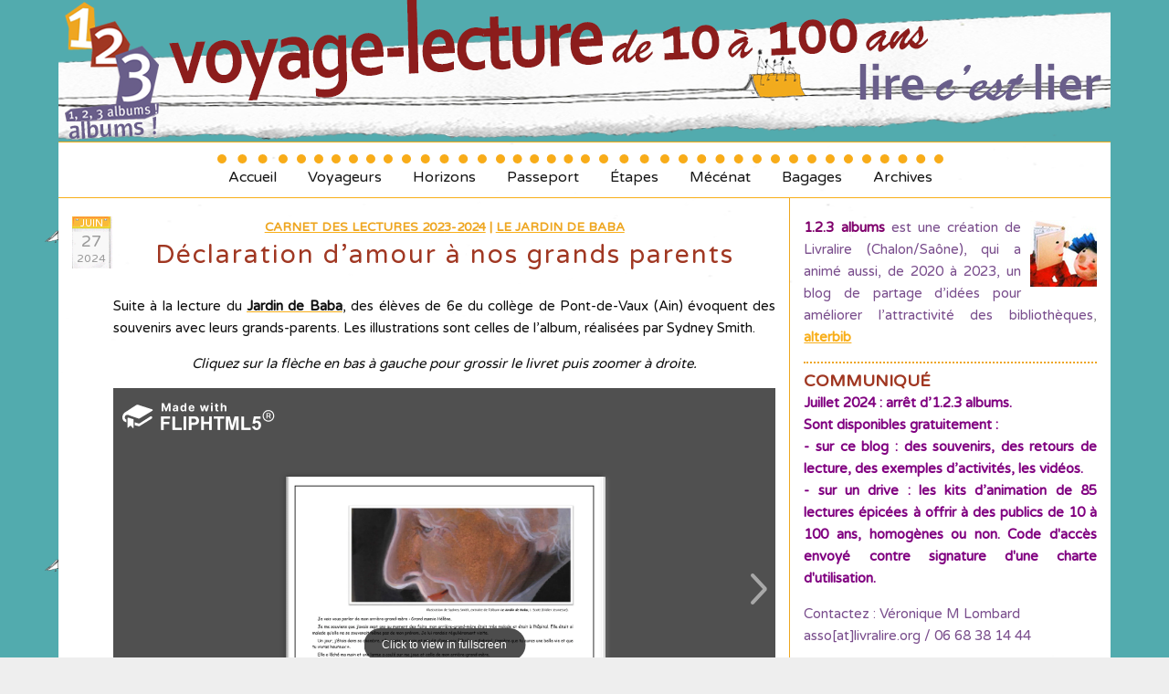

--- FILE ---
content_type: text/html; charset=UTF-8
request_url: https://123albums.livralire.org/category/les-albums-partages-23-24/le-jardin-de-baba/
body_size: 20250
content:
<!DOCTYPE html>
<html lang="fr-FR" class="html_boxed responsive av-preloader-disabled av-custom-lightbox  html_header_top html_logo_center html_bottom_nav_header html_menu_right html_custom html_header_sticky_disabled html_header_shrinking_disabled html_mobile_menu_phone html_header_searchicon_disabled html_content_align_center html_header_unstick_top_disabled html_header_stretch_disabled html_elegant-blog html_av-overlay-side html_av-overlay-side-classic html_av-submenu-noclone html_entry_id_27965 av-cookies-no-cookie-consent av-no-preview html_text_menu_active ">
<head>
<meta charset="UTF-8" />
<meta name="robots" content="noindex, follow" />


<!-- mobile setting -->
<meta name="viewport" content="width=device-width, initial-scale=1">

<!-- Scripts/CSS and wp_head hook -->
<title>Le Jardin de Baba &#8211; 1, 2, 3 albums</title>

	  <meta name='robots' content='max-image-preview:large' />
<link rel='dns-prefetch' href='//stats.wp.com' />
<link rel='dns-prefetch' href='//v0.wordpress.com' />
<link rel="alternate" type="application/rss+xml" title="1, 2, 3 albums &raquo; Flux" href="https://123albums.livralire.org/feed/" />
<link rel="alternate" type="application/rss+xml" title="1, 2, 3 albums &raquo; Flux des commentaires" href="https://123albums.livralire.org/comments/feed/" />
<link rel="alternate" type="application/rss+xml" title="1, 2, 3 albums &raquo; Flux de la catégorie Le Jardin de Baba" href="https://123albums.livralire.org/category/les-albums-partages-23-24/le-jardin-de-baba/feed/" />

<!-- google webfont font replacement -->

			<script type='text/javascript'>

				(function() {
					
					/*	check if webfonts are disabled by user setting via cookie - or user must opt in.	*/
					var html = document.getElementsByTagName('html')[0];
					var cookie_check = html.className.indexOf('av-cookies-needs-opt-in') >= 0 || html.className.indexOf('av-cookies-can-opt-out') >= 0;
					var allow_continue = true;
					var silent_accept_cookie = document.cookie.match(/aviaCookieSilentConsent/);

					if( cookie_check && ! silent_accept_cookie )
					{
						if( ! document.cookie.match(/aviaCookieConsent/) || sessionStorage.getItem( 'aviaCookieRefused' ) )
						{
							allow_continue = false;
						}
						else
						{
							if( ! document.cookie.match(/aviaPrivacyRefuseCookiesHideBar/) )
							{
								allow_continue = false;
							}
							else if( ! document.cookie.match(/aviaPrivacyEssentialCookiesEnabled/) )
							{
								allow_continue = false;
							}
							else if( document.cookie.match(/aviaPrivacyGoogleWebfontsDisabled/) )
							{
								allow_continue = false;
							}
						}
					}
					
					if( allow_continue )
					{
						var f = document.createElement('link');
					
						f.type 	= 'text/css';
						f.rel 	= 'stylesheet';
						f.href 	= '//fonts.googleapis.com/css?family=Varela+Round';
						f.id 	= 'avia-google-webfont';

						document.getElementsByTagName('head')[0].appendChild(f);
					}
				})();
			
			</script>
			<style id='wp-img-auto-sizes-contain-inline-css' type='text/css'>
img:is([sizes=auto i],[sizes^="auto," i]){contain-intrinsic-size:3000px 1500px}
/*# sourceURL=wp-img-auto-sizes-contain-inline-css */
</style>
<link rel='stylesheet' id='avia-grid-css' href='https://123albums.livralire.org/wp-content/themes/enfold/css/grid.css?ver=4.6.3.1' type='text/css' media='all' />
<link rel='stylesheet' id='avia-base-css' href='https://123albums.livralire.org/wp-content/themes/enfold/css/base.css?ver=4.6.3.1' type='text/css' media='all' />
<link rel='stylesheet' id='avia-layout-css' href='https://123albums.livralire.org/wp-content/themes/enfold/css/layout.css?ver=4.6.3.1' type='text/css' media='all' />
<link rel='stylesheet' id='avia-module-audioplayer-css' href='https://123albums.livralire.org/wp-content/themes/enfold/config-templatebuilder/avia-shortcodes/audio-player/audio-player.css?ver=e23d71' type='text/css' media='all' />
<link rel='stylesheet' id='avia-module-blog-css' href='https://123albums.livralire.org/wp-content/themes/enfold/config-templatebuilder/avia-shortcodes/blog/blog.css?ver=e23d71' type='text/css' media='all' />
<link rel='stylesheet' id='avia-module-postslider-css' href='https://123albums.livralire.org/wp-content/themes/enfold/config-templatebuilder/avia-shortcodes/postslider/postslider.css?ver=e23d71' type='text/css' media='all' />
<link rel='stylesheet' id='avia-module-button-css' href='https://123albums.livralire.org/wp-content/themes/enfold/config-templatebuilder/avia-shortcodes/buttons/buttons.css?ver=e23d71' type='text/css' media='all' />
<link rel='stylesheet' id='avia-module-buttonrow-css' href='https://123albums.livralire.org/wp-content/themes/enfold/config-templatebuilder/avia-shortcodes/buttonrow/buttonrow.css?ver=e23d71' type='text/css' media='all' />
<link rel='stylesheet' id='avia-module-button-fullwidth-css' href='https://123albums.livralire.org/wp-content/themes/enfold/config-templatebuilder/avia-shortcodes/buttons_fullwidth/buttons_fullwidth.css?ver=e23d71' type='text/css' media='all' />
<link rel='stylesheet' id='avia-module-catalogue-css' href='https://123albums.livralire.org/wp-content/themes/enfold/config-templatebuilder/avia-shortcodes/catalogue/catalogue.css?ver=e23d71' type='text/css' media='all' />
<link rel='stylesheet' id='avia-module-comments-css' href='https://123albums.livralire.org/wp-content/themes/enfold/config-templatebuilder/avia-shortcodes/comments/comments.css?ver=e23d71' type='text/css' media='all' />
<link rel='stylesheet' id='avia-module-contact-css' href='https://123albums.livralire.org/wp-content/themes/enfold/config-templatebuilder/avia-shortcodes/contact/contact.css?ver=e23d71' type='text/css' media='all' />
<link rel='stylesheet' id='avia-module-slideshow-css' href='https://123albums.livralire.org/wp-content/themes/enfold/config-templatebuilder/avia-shortcodes/slideshow/slideshow.css?ver=e23d71' type='text/css' media='all' />
<link rel='stylesheet' id='avia-module-slideshow-contentpartner-css' href='https://123albums.livralire.org/wp-content/themes/enfold/config-templatebuilder/avia-shortcodes/contentslider/contentslider.css?ver=e23d71' type='text/css' media='all' />
<link rel='stylesheet' id='avia-module-countdown-css' href='https://123albums.livralire.org/wp-content/themes/enfold/config-templatebuilder/avia-shortcodes/countdown/countdown.css?ver=e23d71' type='text/css' media='all' />
<link rel='stylesheet' id='avia-module-gallery-css' href='https://123albums.livralire.org/wp-content/themes/enfold/config-templatebuilder/avia-shortcodes/gallery/gallery.css?ver=e23d71' type='text/css' media='all' />
<link rel='stylesheet' id='avia-module-gallery-hor-css' href='https://123albums.livralire.org/wp-content/themes/enfold/config-templatebuilder/avia-shortcodes/gallery_horizontal/gallery_horizontal.css?ver=e23d71' type='text/css' media='all' />
<link rel='stylesheet' id='avia-module-maps-css' href='https://123albums.livralire.org/wp-content/themes/enfold/config-templatebuilder/avia-shortcodes/google_maps/google_maps.css?ver=e23d71' type='text/css' media='all' />
<link rel='stylesheet' id='avia-module-gridrow-css' href='https://123albums.livralire.org/wp-content/themes/enfold/config-templatebuilder/avia-shortcodes/grid_row/grid_row.css?ver=e23d71' type='text/css' media='all' />
<link rel='stylesheet' id='avia-module-heading-css' href='https://123albums.livralire.org/wp-content/themes/enfold/config-templatebuilder/avia-shortcodes/heading/heading.css?ver=e23d71' type='text/css' media='all' />
<link rel='stylesheet' id='avia-module-rotator-css' href='https://123albums.livralire.org/wp-content/themes/enfold/config-templatebuilder/avia-shortcodes/headline_rotator/headline_rotator.css?ver=e23d71' type='text/css' media='all' />
<link rel='stylesheet' id='avia-module-hr-css' href='https://123albums.livralire.org/wp-content/themes/enfold/config-templatebuilder/avia-shortcodes/hr/hr.css?ver=e23d71' type='text/css' media='all' />
<link rel='stylesheet' id='avia-module-icon-css' href='https://123albums.livralire.org/wp-content/themes/enfold/config-templatebuilder/avia-shortcodes/icon/icon.css?ver=e23d71' type='text/css' media='all' />
<link rel='stylesheet' id='avia-module-iconbox-css' href='https://123albums.livralire.org/wp-content/themes/enfold/config-templatebuilder/avia-shortcodes/iconbox/iconbox.css?ver=e23d71' type='text/css' media='all' />
<link rel='stylesheet' id='avia-module-icongrid-css' href='https://123albums.livralire.org/wp-content/themes/enfold/config-templatebuilder/avia-shortcodes/icongrid/icongrid.css?ver=e23d71' type='text/css' media='all' />
<link rel='stylesheet' id='avia-module-iconlist-css' href='https://123albums.livralire.org/wp-content/themes/enfold/config-templatebuilder/avia-shortcodes/iconlist/iconlist.css?ver=e23d71' type='text/css' media='all' />
<link rel='stylesheet' id='avia-module-image-css' href='https://123albums.livralire.org/wp-content/themes/enfold/config-templatebuilder/avia-shortcodes/image/image.css?ver=e23d71' type='text/css' media='all' />
<link rel='stylesheet' id='avia-module-hotspot-css' href='https://123albums.livralire.org/wp-content/themes/enfold/config-templatebuilder/avia-shortcodes/image_hotspots/image_hotspots.css?ver=e23d71' type='text/css' media='all' />
<link rel='stylesheet' id='avia-module-magazine-css' href='https://123albums.livralire.org/wp-content/themes/enfold/config-templatebuilder/avia-shortcodes/magazine/magazine.css?ver=e23d71' type='text/css' media='all' />
<link rel='stylesheet' id='avia-module-masonry-css' href='https://123albums.livralire.org/wp-content/themes/enfold/config-templatebuilder/avia-shortcodes/masonry_entries/masonry_entries.css?ver=e23d71' type='text/css' media='all' />
<link rel='stylesheet' id='avia-siteloader-css' href='https://123albums.livralire.org/wp-content/themes/enfold/css/avia-snippet-site-preloader.css?ver=e23d71' type='text/css' media='all' />
<link rel='stylesheet' id='avia-module-menu-css' href='https://123albums.livralire.org/wp-content/themes/enfold/config-templatebuilder/avia-shortcodes/menu/menu.css?ver=e23d71' type='text/css' media='all' />
<link rel='stylesheet' id='avia-modfule-notification-css' href='https://123albums.livralire.org/wp-content/themes/enfold/config-templatebuilder/avia-shortcodes/notification/notification.css?ver=e23d71' type='text/css' media='all' />
<link rel='stylesheet' id='avia-module-numbers-css' href='https://123albums.livralire.org/wp-content/themes/enfold/config-templatebuilder/avia-shortcodes/numbers/numbers.css?ver=e23d71' type='text/css' media='all' />
<link rel='stylesheet' id='avia-module-portfolio-css' href='https://123albums.livralire.org/wp-content/themes/enfold/config-templatebuilder/avia-shortcodes/portfolio/portfolio.css?ver=e23d71' type='text/css' media='all' />
<link rel='stylesheet' id='avia-module-progress-bar-css' href='https://123albums.livralire.org/wp-content/themes/enfold/config-templatebuilder/avia-shortcodes/progressbar/progressbar.css?ver=e23d71' type='text/css' media='all' />
<link rel='stylesheet' id='avia-module-promobox-css' href='https://123albums.livralire.org/wp-content/themes/enfold/config-templatebuilder/avia-shortcodes/promobox/promobox.css?ver=e23d71' type='text/css' media='all' />
<link rel='stylesheet' id='avia-sc-search-css' href='https://123albums.livralire.org/wp-content/themes/enfold/config-templatebuilder/avia-shortcodes/search/search.css?ver=e23d71' type='text/css' media='all' />
<link rel='stylesheet' id='avia-module-slideshow-accordion-css' href='https://123albums.livralire.org/wp-content/themes/enfold/config-templatebuilder/avia-shortcodes/slideshow_accordion/slideshow_accordion.css?ver=e23d71' type='text/css' media='all' />
<link rel='stylesheet' id='avia-module-slideshow-feature-image-css' href='https://123albums.livralire.org/wp-content/themes/enfold/config-templatebuilder/avia-shortcodes/slideshow_feature_image/slideshow_feature_image.css?ver=e23d71' type='text/css' media='all' />
<link rel='stylesheet' id='avia-module-slideshow-fullsize-css' href='https://123albums.livralire.org/wp-content/themes/enfold/config-templatebuilder/avia-shortcodes/slideshow_fullsize/slideshow_fullsize.css?ver=e23d71' type='text/css' media='all' />
<link rel='stylesheet' id='avia-module-slideshow-fullscreen-css' href='https://123albums.livralire.org/wp-content/themes/enfold/config-templatebuilder/avia-shortcodes/slideshow_fullscreen/slideshow_fullscreen.css?ver=e23d71' type='text/css' media='all' />
<link rel='stylesheet' id='avia-module-slideshow-ls-css' href='https://123albums.livralire.org/wp-content/themes/enfold/config-templatebuilder/avia-shortcodes/slideshow_layerslider/slideshow_layerslider.css?ver=e23d71' type='text/css' media='all' />
<link rel='stylesheet' id='avia-module-social-css' href='https://123albums.livralire.org/wp-content/themes/enfold/config-templatebuilder/avia-shortcodes/social_share/social_share.css?ver=e23d71' type='text/css' media='all' />
<link rel='stylesheet' id='avia-module-tabsection-css' href='https://123albums.livralire.org/wp-content/themes/enfold/config-templatebuilder/avia-shortcodes/tab_section/tab_section.css?ver=e23d71' type='text/css' media='all' />
<link rel='stylesheet' id='avia-module-table-css' href='https://123albums.livralire.org/wp-content/themes/enfold/config-templatebuilder/avia-shortcodes/table/table.css?ver=e23d71' type='text/css' media='all' />
<link rel='stylesheet' id='avia-module-tabs-css' href='https://123albums.livralire.org/wp-content/themes/enfold/config-templatebuilder/avia-shortcodes/tabs/tabs.css?ver=e23d71' type='text/css' media='all' />
<link rel='stylesheet' id='avia-module-team-css' href='https://123albums.livralire.org/wp-content/themes/enfold/config-templatebuilder/avia-shortcodes/team/team.css?ver=e23d71' type='text/css' media='all' />
<link rel='stylesheet' id='avia-module-testimonials-css' href='https://123albums.livralire.org/wp-content/themes/enfold/config-templatebuilder/avia-shortcodes/testimonials/testimonials.css?ver=e23d71' type='text/css' media='all' />
<link rel='stylesheet' id='avia-module-timeline-css' href='https://123albums.livralire.org/wp-content/themes/enfold/config-templatebuilder/avia-shortcodes/timeline/timeline.css?ver=e23d71' type='text/css' media='all' />
<link rel='stylesheet' id='avia-module-toggles-css' href='https://123albums.livralire.org/wp-content/themes/enfold/config-templatebuilder/avia-shortcodes/toggles/toggles.css?ver=e23d71' type='text/css' media='all' />
<link rel='stylesheet' id='avia-module-video-css' href='https://123albums.livralire.org/wp-content/themes/enfold/config-templatebuilder/avia-shortcodes/video/video.css?ver=e23d71' type='text/css' media='all' />
<style id='wp-emoji-styles-inline-css' type='text/css'>

	img.wp-smiley, img.emoji {
		display: inline !important;
		border: none !important;
		box-shadow: none !important;
		height: 1em !important;
		width: 1em !important;
		margin: 0 0.07em !important;
		vertical-align: -0.1em !important;
		background: none !important;
		padding: 0 !important;
	}
/*# sourceURL=wp-emoji-styles-inline-css */
</style>
<style id='wp-block-library-inline-css' type='text/css'>
:root{--wp-block-synced-color:#7a00df;--wp-block-synced-color--rgb:122,0,223;--wp-bound-block-color:var(--wp-block-synced-color);--wp-editor-canvas-background:#ddd;--wp-admin-theme-color:#007cba;--wp-admin-theme-color--rgb:0,124,186;--wp-admin-theme-color-darker-10:#006ba1;--wp-admin-theme-color-darker-10--rgb:0,107,160.5;--wp-admin-theme-color-darker-20:#005a87;--wp-admin-theme-color-darker-20--rgb:0,90,135;--wp-admin-border-width-focus:2px}@media (min-resolution:192dpi){:root{--wp-admin-border-width-focus:1.5px}}.wp-element-button{cursor:pointer}:root .has-very-light-gray-background-color{background-color:#eee}:root .has-very-dark-gray-background-color{background-color:#313131}:root .has-very-light-gray-color{color:#eee}:root .has-very-dark-gray-color{color:#313131}:root .has-vivid-green-cyan-to-vivid-cyan-blue-gradient-background{background:linear-gradient(135deg,#00d084,#0693e3)}:root .has-purple-crush-gradient-background{background:linear-gradient(135deg,#34e2e4,#4721fb 50%,#ab1dfe)}:root .has-hazy-dawn-gradient-background{background:linear-gradient(135deg,#faaca8,#dad0ec)}:root .has-subdued-olive-gradient-background{background:linear-gradient(135deg,#fafae1,#67a671)}:root .has-atomic-cream-gradient-background{background:linear-gradient(135deg,#fdd79a,#004a59)}:root .has-nightshade-gradient-background{background:linear-gradient(135deg,#330968,#31cdcf)}:root .has-midnight-gradient-background{background:linear-gradient(135deg,#020381,#2874fc)}:root{--wp--preset--font-size--normal:16px;--wp--preset--font-size--huge:42px}.has-regular-font-size{font-size:1em}.has-larger-font-size{font-size:2.625em}.has-normal-font-size{font-size:var(--wp--preset--font-size--normal)}.has-huge-font-size{font-size:var(--wp--preset--font-size--huge)}.has-text-align-center{text-align:center}.has-text-align-left{text-align:left}.has-text-align-right{text-align:right}.has-fit-text{white-space:nowrap!important}#end-resizable-editor-section{display:none}.aligncenter{clear:both}.items-justified-left{justify-content:flex-start}.items-justified-center{justify-content:center}.items-justified-right{justify-content:flex-end}.items-justified-space-between{justify-content:space-between}.screen-reader-text{border:0;clip-path:inset(50%);height:1px;margin:-1px;overflow:hidden;padding:0;position:absolute;width:1px;word-wrap:normal!important}.screen-reader-text:focus{background-color:#ddd;clip-path:none;color:#444;display:block;font-size:1em;height:auto;left:5px;line-height:normal;padding:15px 23px 14px;text-decoration:none;top:5px;width:auto;z-index:100000}html :where(.has-border-color){border-style:solid}html :where([style*=border-top-color]){border-top-style:solid}html :where([style*=border-right-color]){border-right-style:solid}html :where([style*=border-bottom-color]){border-bottom-style:solid}html :where([style*=border-left-color]){border-left-style:solid}html :where([style*=border-width]){border-style:solid}html :where([style*=border-top-width]){border-top-style:solid}html :where([style*=border-right-width]){border-right-style:solid}html :where([style*=border-bottom-width]){border-bottom-style:solid}html :where([style*=border-left-width]){border-left-style:solid}html :where(img[class*=wp-image-]){height:auto;max-width:100%}:where(figure){margin:0 0 1em}html :where(.is-position-sticky){--wp-admin--admin-bar--position-offset:var(--wp-admin--admin-bar--height,0px)}@media screen and (max-width:600px){html :where(.is-position-sticky){--wp-admin--admin-bar--position-offset:0px}}

/*# sourceURL=wp-block-library-inline-css */
</style><style id='global-styles-inline-css' type='text/css'>
:root{--wp--preset--aspect-ratio--square: 1;--wp--preset--aspect-ratio--4-3: 4/3;--wp--preset--aspect-ratio--3-4: 3/4;--wp--preset--aspect-ratio--3-2: 3/2;--wp--preset--aspect-ratio--2-3: 2/3;--wp--preset--aspect-ratio--16-9: 16/9;--wp--preset--aspect-ratio--9-16: 9/16;--wp--preset--color--black: #000000;--wp--preset--color--cyan-bluish-gray: #abb8c3;--wp--preset--color--white: #ffffff;--wp--preset--color--pale-pink: #f78da7;--wp--preset--color--vivid-red: #cf2e2e;--wp--preset--color--luminous-vivid-orange: #ff6900;--wp--preset--color--luminous-vivid-amber: #fcb900;--wp--preset--color--light-green-cyan: #7bdcb5;--wp--preset--color--vivid-green-cyan: #00d084;--wp--preset--color--pale-cyan-blue: #8ed1fc;--wp--preset--color--vivid-cyan-blue: #0693e3;--wp--preset--color--vivid-purple: #9b51e0;--wp--preset--gradient--vivid-cyan-blue-to-vivid-purple: linear-gradient(135deg,rgb(6,147,227) 0%,rgb(155,81,224) 100%);--wp--preset--gradient--light-green-cyan-to-vivid-green-cyan: linear-gradient(135deg,rgb(122,220,180) 0%,rgb(0,208,130) 100%);--wp--preset--gradient--luminous-vivid-amber-to-luminous-vivid-orange: linear-gradient(135deg,rgb(252,185,0) 0%,rgb(255,105,0) 100%);--wp--preset--gradient--luminous-vivid-orange-to-vivid-red: linear-gradient(135deg,rgb(255,105,0) 0%,rgb(207,46,46) 100%);--wp--preset--gradient--very-light-gray-to-cyan-bluish-gray: linear-gradient(135deg,rgb(238,238,238) 0%,rgb(169,184,195) 100%);--wp--preset--gradient--cool-to-warm-spectrum: linear-gradient(135deg,rgb(74,234,220) 0%,rgb(151,120,209) 20%,rgb(207,42,186) 40%,rgb(238,44,130) 60%,rgb(251,105,98) 80%,rgb(254,248,76) 100%);--wp--preset--gradient--blush-light-purple: linear-gradient(135deg,rgb(255,206,236) 0%,rgb(152,150,240) 100%);--wp--preset--gradient--blush-bordeaux: linear-gradient(135deg,rgb(254,205,165) 0%,rgb(254,45,45) 50%,rgb(107,0,62) 100%);--wp--preset--gradient--luminous-dusk: linear-gradient(135deg,rgb(255,203,112) 0%,rgb(199,81,192) 50%,rgb(65,88,208) 100%);--wp--preset--gradient--pale-ocean: linear-gradient(135deg,rgb(255,245,203) 0%,rgb(182,227,212) 50%,rgb(51,167,181) 100%);--wp--preset--gradient--electric-grass: linear-gradient(135deg,rgb(202,248,128) 0%,rgb(113,206,126) 100%);--wp--preset--gradient--midnight: linear-gradient(135deg,rgb(2,3,129) 0%,rgb(40,116,252) 100%);--wp--preset--font-size--small: 13px;--wp--preset--font-size--medium: 20px;--wp--preset--font-size--large: 36px;--wp--preset--font-size--x-large: 42px;--wp--preset--spacing--20: 0.44rem;--wp--preset--spacing--30: 0.67rem;--wp--preset--spacing--40: 1rem;--wp--preset--spacing--50: 1.5rem;--wp--preset--spacing--60: 2.25rem;--wp--preset--spacing--70: 3.38rem;--wp--preset--spacing--80: 5.06rem;--wp--preset--shadow--natural: 6px 6px 9px rgba(0, 0, 0, 0.2);--wp--preset--shadow--deep: 12px 12px 50px rgba(0, 0, 0, 0.4);--wp--preset--shadow--sharp: 6px 6px 0px rgba(0, 0, 0, 0.2);--wp--preset--shadow--outlined: 6px 6px 0px -3px rgb(255, 255, 255), 6px 6px rgb(0, 0, 0);--wp--preset--shadow--crisp: 6px 6px 0px rgb(0, 0, 0);}:where(.is-layout-flex){gap: 0.5em;}:where(.is-layout-grid){gap: 0.5em;}body .is-layout-flex{display: flex;}.is-layout-flex{flex-wrap: wrap;align-items: center;}.is-layout-flex > :is(*, div){margin: 0;}body .is-layout-grid{display: grid;}.is-layout-grid > :is(*, div){margin: 0;}:where(.wp-block-columns.is-layout-flex){gap: 2em;}:where(.wp-block-columns.is-layout-grid){gap: 2em;}:where(.wp-block-post-template.is-layout-flex){gap: 1.25em;}:where(.wp-block-post-template.is-layout-grid){gap: 1.25em;}.has-black-color{color: var(--wp--preset--color--black) !important;}.has-cyan-bluish-gray-color{color: var(--wp--preset--color--cyan-bluish-gray) !important;}.has-white-color{color: var(--wp--preset--color--white) !important;}.has-pale-pink-color{color: var(--wp--preset--color--pale-pink) !important;}.has-vivid-red-color{color: var(--wp--preset--color--vivid-red) !important;}.has-luminous-vivid-orange-color{color: var(--wp--preset--color--luminous-vivid-orange) !important;}.has-luminous-vivid-amber-color{color: var(--wp--preset--color--luminous-vivid-amber) !important;}.has-light-green-cyan-color{color: var(--wp--preset--color--light-green-cyan) !important;}.has-vivid-green-cyan-color{color: var(--wp--preset--color--vivid-green-cyan) !important;}.has-pale-cyan-blue-color{color: var(--wp--preset--color--pale-cyan-blue) !important;}.has-vivid-cyan-blue-color{color: var(--wp--preset--color--vivid-cyan-blue) !important;}.has-vivid-purple-color{color: var(--wp--preset--color--vivid-purple) !important;}.has-black-background-color{background-color: var(--wp--preset--color--black) !important;}.has-cyan-bluish-gray-background-color{background-color: var(--wp--preset--color--cyan-bluish-gray) !important;}.has-white-background-color{background-color: var(--wp--preset--color--white) !important;}.has-pale-pink-background-color{background-color: var(--wp--preset--color--pale-pink) !important;}.has-vivid-red-background-color{background-color: var(--wp--preset--color--vivid-red) !important;}.has-luminous-vivid-orange-background-color{background-color: var(--wp--preset--color--luminous-vivid-orange) !important;}.has-luminous-vivid-amber-background-color{background-color: var(--wp--preset--color--luminous-vivid-amber) !important;}.has-light-green-cyan-background-color{background-color: var(--wp--preset--color--light-green-cyan) !important;}.has-vivid-green-cyan-background-color{background-color: var(--wp--preset--color--vivid-green-cyan) !important;}.has-pale-cyan-blue-background-color{background-color: var(--wp--preset--color--pale-cyan-blue) !important;}.has-vivid-cyan-blue-background-color{background-color: var(--wp--preset--color--vivid-cyan-blue) !important;}.has-vivid-purple-background-color{background-color: var(--wp--preset--color--vivid-purple) !important;}.has-black-border-color{border-color: var(--wp--preset--color--black) !important;}.has-cyan-bluish-gray-border-color{border-color: var(--wp--preset--color--cyan-bluish-gray) !important;}.has-white-border-color{border-color: var(--wp--preset--color--white) !important;}.has-pale-pink-border-color{border-color: var(--wp--preset--color--pale-pink) !important;}.has-vivid-red-border-color{border-color: var(--wp--preset--color--vivid-red) !important;}.has-luminous-vivid-orange-border-color{border-color: var(--wp--preset--color--luminous-vivid-orange) !important;}.has-luminous-vivid-amber-border-color{border-color: var(--wp--preset--color--luminous-vivid-amber) !important;}.has-light-green-cyan-border-color{border-color: var(--wp--preset--color--light-green-cyan) !important;}.has-vivid-green-cyan-border-color{border-color: var(--wp--preset--color--vivid-green-cyan) !important;}.has-pale-cyan-blue-border-color{border-color: var(--wp--preset--color--pale-cyan-blue) !important;}.has-vivid-cyan-blue-border-color{border-color: var(--wp--preset--color--vivid-cyan-blue) !important;}.has-vivid-purple-border-color{border-color: var(--wp--preset--color--vivid-purple) !important;}.has-vivid-cyan-blue-to-vivid-purple-gradient-background{background: var(--wp--preset--gradient--vivid-cyan-blue-to-vivid-purple) !important;}.has-light-green-cyan-to-vivid-green-cyan-gradient-background{background: var(--wp--preset--gradient--light-green-cyan-to-vivid-green-cyan) !important;}.has-luminous-vivid-amber-to-luminous-vivid-orange-gradient-background{background: var(--wp--preset--gradient--luminous-vivid-amber-to-luminous-vivid-orange) !important;}.has-luminous-vivid-orange-to-vivid-red-gradient-background{background: var(--wp--preset--gradient--luminous-vivid-orange-to-vivid-red) !important;}.has-very-light-gray-to-cyan-bluish-gray-gradient-background{background: var(--wp--preset--gradient--very-light-gray-to-cyan-bluish-gray) !important;}.has-cool-to-warm-spectrum-gradient-background{background: var(--wp--preset--gradient--cool-to-warm-spectrum) !important;}.has-blush-light-purple-gradient-background{background: var(--wp--preset--gradient--blush-light-purple) !important;}.has-blush-bordeaux-gradient-background{background: var(--wp--preset--gradient--blush-bordeaux) !important;}.has-luminous-dusk-gradient-background{background: var(--wp--preset--gradient--luminous-dusk) !important;}.has-pale-ocean-gradient-background{background: var(--wp--preset--gradient--pale-ocean) !important;}.has-electric-grass-gradient-background{background: var(--wp--preset--gradient--electric-grass) !important;}.has-midnight-gradient-background{background: var(--wp--preset--gradient--midnight) !important;}.has-small-font-size{font-size: var(--wp--preset--font-size--small) !important;}.has-medium-font-size{font-size: var(--wp--preset--font-size--medium) !important;}.has-large-font-size{font-size: var(--wp--preset--font-size--large) !important;}.has-x-large-font-size{font-size: var(--wp--preset--font-size--x-large) !important;}
/*# sourceURL=global-styles-inline-css */
</style>

<style id='classic-theme-styles-inline-css' type='text/css'>
/*! This file is auto-generated */
.wp-block-button__link{color:#fff;background-color:#32373c;border-radius:9999px;box-shadow:none;text-decoration:none;padding:calc(.667em + 2px) calc(1.333em + 2px);font-size:1.125em}.wp-block-file__button{background:#32373c;color:#fff;text-decoration:none}
/*# sourceURL=/wp-includes/css/classic-themes.min.css */
</style>
<link rel='stylesheet' id='wp-lightbox-2.min.css-css' href='https://123albums.livralire.org/wp-content/plugins/wp-lightbox-2/styles/lightbox.min.css?ver=1.3.4' type='text/css' media='all' />
<link rel='stylesheet' id='avia-scs-css' href='https://123albums.livralire.org/wp-content/themes/enfold/css/shortcodes.css?ver=4.6.3.1' type='text/css' media='all' />
<link rel='stylesheet' id='avia-widget-css-css' href='https://123albums.livralire.org/wp-content/themes/enfold/css/avia-snippet-widget.css?ver=4.6.3.1' type='text/css' media='screen' />
<link rel='stylesheet' id='mediaelement-css' href='https://123albums.livralire.org/wp-includes/js/mediaelement/mediaelementplayer-legacy.min.css?ver=4.2.17' type='text/css' media='all' />
<link rel='stylesheet' id='wp-mediaelement-css' href='https://123albums.livralire.org/wp-includes/js/mediaelement/wp-mediaelement.min.css?ver=e23d71' type='text/css' media='all' />
<link rel='stylesheet' id='avia-dynamic-css' href='https://123albums.livralire.org/wp-content/uploads/mesimages//dynamic_avia/enfold_child.css?ver=60dd969dc40b6' type='text/css' media='all' />
<link rel='stylesheet' id='avia-custom-css' href='https://123albums.livralire.org/wp-content/themes/enfold/css/custom.css?ver=4.6.3.1' type='text/css' media='all' />
<link rel='stylesheet' id='avia-style-css' href='https://123albums.livralire.org/wp-content/themes/enfold-child/style.css?ver=4.6.3.1' type='text/css' media='all' />
<link rel='stylesheet' id='tablepress-default-css' href='https://123albums.livralire.org/wp-content/plugins/tablepress/css/build/default.css?ver=3.2.6' type='text/css' media='all' />
<script type="text/javascript" src="https://123albums.livralire.org/wp-includes/js/jquery/jquery.min.js?ver=3.7.1" id="jquery-core-js"></script>
<script type="text/javascript" src="https://123albums.livralire.org/wp-includes/js/jquery/jquery-migrate.min.js?ver=3.4.1" id="jquery-migrate-js"></script>
<script type="text/javascript" src="https://123albums.livralire.org/wp-content/themes/enfold/js/avia-compat.js?ver=4.6.3.1" id="avia-compat-js"></script>
<link rel="https://api.w.org/" href="https://123albums.livralire.org/wp-json/" /><link rel="alternate" title="JSON" type="application/json" href="https://123albums.livralire.org/wp-json/wp/v2/categories/265" /><link rel="EditURI" type="application/rsd+xml" title="RSD" href="https://123albums.livralire.org/xmlrpc.php?rsd" />


<!-- WP-SWFObject 2.4 by unijimpe -->
<script src="https://123albums.livralire.org/wp-content/plugins/wp-swfobject/2.0/swfobject.js" type="text/javascript"></script>
	<style>img#wpstats{display:none}</style>
		<link rel="profile" href="http://gmpg.org/xfn/11" />
<link rel="alternate" type="application/rss+xml" title="1, 2, 3 albums RSS2 Feed" href="https://123albums.livralire.org/feed/" />
<link rel="pingback" href="https://123albums.livralire.org/xmlrpc.php" />

<style type='text/css' media='screen'>
 #top #header_main > .container, #top #header_main > .container .main_menu  .av-main-nav > li > a, #top #header_main #menu-item-shop .cart_dropdown_link{ height:155px; line-height: 155px; }
 .html_top_nav_header .av-logo-container{ height:155px;  }
 .html_header_top.html_header_sticky #top #wrap_all #main{ padding-top:207px; } 
</style>
<!--[if lt IE 9]><script src="https://123albums.livralire.org/wp-content/themes/enfold/js/html5shiv.js"></script><![endif]-->


<!-- Jetpack Open Graph Tags -->
<meta property="og:type" content="website" />
<meta property="og:title" content="Le Jardin de Baba &#8211; 1, 2, 3 albums" />
<meta property="og:url" content="https://123albums.livralire.org/category/les-albums-partages-23-24/le-jardin-de-baba/" />
<meta property="og:site_name" content="1, 2, 3 albums" />
<meta property="og:image" content="https://s0.wp.com/i/blank.jpg" />
<meta property="og:image:width" content="200" />
<meta property="og:image:height" content="200" />
<meta property="og:image:alt" content="" />
<meta property="og:locale" content="fr_FR" />

<!-- End Jetpack Open Graph Tags -->
		<style type="text/css" id="wp-custom-css">
			.html_elegant-blog #top .post-entry .minor-meta a {
    color: #eea621;
}
#top #wrap_all .all_colors h3 {
    color: #a03722;
}
.sidebar h3, .sidebar .sidebartitle {
    border-bottom: 2px dotted #d59827;
	}

/*
@media only screen and (max-width: 767px) {}
.header_bg {
    background: #ffffff url(http://123albums.livralire.org/wp-content/uploads/mesimages/bandeau-123albums-2021.png) top center no-repeat !important;
    background-size: 100% 100% !important;
	

}}
*/

html.html_boxed {
    background-size: contain;
}

.sidebar h3, .sidebar .sidebartitle {
    border-bottom: 0px dotted #d59827;
}

.widget {
    border-bottom: 2px dotted #d59827;
}		</style>
		<style type='text/css'>
@font-face {font-family: 'entypo-fontello'; font-weight: normal; font-style: normal; font-display: auto;
src: url('https://123albums.livralire.org/wp-content/themes/enfold/config-templatebuilder/avia-template-builder/assets/fonts/entypo-fontello.eot');
src: url('https://123albums.livralire.org/wp-content/themes/enfold/config-templatebuilder/avia-template-builder/assets/fonts/entypo-fontello.eot?#iefix') format('embedded-opentype'), 
url('https://123albums.livralire.org/wp-content/themes/enfold/config-templatebuilder/avia-template-builder/assets/fonts/entypo-fontello.woff') format('woff'), 
url('https://123albums.livralire.org/wp-content/themes/enfold/config-templatebuilder/avia-template-builder/assets/fonts/entypo-fontello.ttf') format('truetype'), 
url('https://123albums.livralire.org/wp-content/themes/enfold/config-templatebuilder/avia-template-builder/assets/fonts/entypo-fontello.svg#entypo-fontello') format('svg');
} #top .avia-font-entypo-fontello, body .avia-font-entypo-fontello, html body [data-av_iconfont='entypo-fontello']:before{ font-family: 'entypo-fontello'; }
</style>

<!--
Debugging Info for Theme support: 

Theme: Enfold
Version: 4.6.3.1
Installed: enfold
AviaFramework Version: 5.0
AviaBuilder Version: 0.9.5
aviaElementManager Version: 1.0.1
- - - - - - - - - - -
ChildTheme: Enfold Child
ChildTheme Version: 1.0
ChildTheme Installed: enfold

ML:512-PU:19-PLA:24
WP:6.9
Compress: CSS:disabled - JS:disabled
Updates: disabled
PLAu:23
-->
</head>




<body id="top" class="archive category category-le-jardin-de-baba category-265 wp-theme-enfold wp-child-theme-enfold-child  rtl_columns boxed varela_round metaslider-plugin modula-best-grid-gallery" itemscope="itemscope" itemtype="https://schema.org/WebPage" >

	
	<div id='wrap_all'>

	
<header id='header' class='all_colors header_color light_bg_color  av_header_top av_logo_center av_bottom_nav_header av_menu_right av_custom av_header_sticky_disabled av_header_shrinking_disabled av_header_stretch_disabled av_mobile_menu_phone av_header_searchicon_disabled av_header_unstick_top_disabled av_alternate_logo_active av_header_border_disabled'  role="banner" itemscope="itemscope" itemtype="https://schema.org/WPHeader" >

		<div  id='header_main' class='container_wrap container_wrap_logo'>
	
        <div class='container av-logo-container'><div class='inner-container'><span class='logo'><a href='https://123albums.livralire.org/'><img height='100' width='300' src='http://123albums.livralire.org/wp-content/uploads/mesimages/transp.png' alt='1, 2, 3 albums' title='' /></a></span></div></div><div id='header_main_alternate' class='container_wrap'><div class='container'><nav class='main_menu' data-selectname='Sélectionner une page'  role="navigation" itemscope="itemscope" itemtype="https://schema.org/SiteNavigationElement" ><div class='avia-menu fallback_menu av-main-nav-wrap'><ul id='avia-menu' class='menu avia_mega av-main-nav'><li class='menu-item'><a href='https://123albums.livralire.org'>Accueil</a></li><li class="page_item menu-item page-item-13935"><a href="https://123albums.livralire.org/voyageurs-8/">Voyageurs</a></li>
<li class="page_item menu-item page-item-3"><a href="https://123albums.livralire.org/%e2%97%8a-horizons/">Horizons</a></li>
<li class="page_item menu-item page-item-13"><a href="https://123albums.livralire.org/%e2%97%8a-passeport/">Passeport</a></li>
<li class="page_item menu-item page-item-173"><a href="https://123albums.livralire.org/%e2%97%8a-etapes/">Étapes</a></li>
<li class="page_item menu-item page-item-2775"><a href="https://123albums.livralire.org/mecenat/">Mécénat</a></li>
<li class="page_item menu-item page-item-308"><a href="https://123albums.livralire.org/bagages/">Bagages</a></li>
<li class="page_item menu-item page-item-1350"><a href="https://123albums.livralire.org/archives/">Archives</a></li>
<li class="av-burger-menu-main menu-item-avia-special ">
	        			<a href="#">
							<span class="av-hamburger av-hamburger--spin av-js-hamburger">
					        <span class="av-hamburger-box">
						          <span class="av-hamburger-inner"></span>
						          <strong>Menu</strong>
					        </span>
							</span>
						</a>
	        		   </li></ul></div></nav></div> </div> 
		<!-- end container_wrap-->
		</div>
		<div class='header_bg'></div>

<!-- end header -->
</header>
		
	<div id='main' class='all_colors' data-scroll-offset='0'>

	
		<div class='container_wrap container_wrap_first main_color sidebar_right'>

			<div class='container template-blog '>

				<main class='content av-content-small alpha units'  role="main" itemprop="mainContentOfPage" itemscope="itemscope" itemtype="https://schema.org/Blog" >
					
					                    

                    <article class='post-entry post-entry-type-standard post-entry-27965 post-loop-1 post-parity-odd custom  post-27965 post type-post status-publish format-standard hentry category-carnet-des-lectures-23-24 category-le-jardin-de-baba'  itemscope="itemscope" itemtype="https://schema.org/BlogPosting" itemprop="blogPost" ><div class='post-date'><span class='post-month'>Juin</span> <span class='post-day'>27</span> <span class='post-year'>2024</span></div><div class='blog-meta'></div><div class='entry-content-wrapper clearfix standard-content'><header class="entry-content-header"><div class="av-heading-wrapper"><span class="blog-categories minor-meta"><a href="https://123albums.livralire.org/category/carnet-des-lectures-23-24/" rel="tag">carnet des lectures 2023-2024</a> | <a href="https://123albums.livralire.org/category/les-albums-partages-23-24/le-jardin-de-baba/" rel="tag">Le Jardin de Baba</a> </span><h2 class='post-title entry-title '  itemprop="headline" >	<a href='https://123albums.livralire.org/2024/06/27/declaration-damour-a-nos-grands-parents/' rel='bookmark' title='Lien permanent : Déclaration d&rsquo;amour à nos grands parents'>Déclaration d&rsquo;amour à nos grands parents			<span class='post-format-icon minor-meta'></span>	</a></h2></div><div class="post-date-mobile"><time class='modmobile'>27 juin 2024</time></div></header><span class="av-vertical-delimiter"></span><div class="entry-content"  itemprop="text" ><p>Suite à la lecture du <a href="https://123albums.livralire.org/category/le-jardin-de-baba/" target="_blank" rel="noopener"><strong>Jardin de Baba</strong></a>, des élèves de 6e du collège de Pont-de-Vaux (Ain) évoquent des souvenirs avec leurs grands-parents. Les illustrations sont celles de l&rsquo;album, réalisées par Sydney Smith.</p>
<p style="text-align: center;"><em>Cliquez sur la flèche en bas à gauche pour grossir le livret puis zoomer à droite.</em></p>
<div style="position: relative; padding-top: max(60%,324px); width: 100%; height: 0;"><iframe style="position: absolute; border: none; width: 100%; height: 100%; left: 0; top: 0;" src="https://online.fliphtml5.com/xcuan/jksd/" frameborder="0" scrolling="no" seamless="seamless" allowfullscreen="allowfullscreen"></iframe></div>
</div><span class='post-meta-infos'><time class='date-container minor-meta updated' >27 juin 2024</time><span class='text-sep text-sep-date'>/</span><span class="blog-author minor-meta">par <span class="entry-author-link" ><span class="vcard author"><span class="fn"><a href="https://123albums.livralire.org" title="Articles par mfvml" rel="author">mfvml</a></span></span></span></span></span><footer class="entry-footer"></footer><div class='post_delimiter'></div></div><div class='post_author_timeline'></div><span class='hidden'>
			<span class='av-structured-data'  itemprop="image" itemscope="itemscope" itemtype="https://schema.org/ImageObject"  itemprop='image'>
					   <span itemprop='url' >http://123albums.livralire.org/wp-content/uploads/mesimages/transp.png</span>
					   <span itemprop='height' >0</span>
					   <span itemprop='width' >0</span>
				  </span><span class='av-structured-data'  itemprop="publisher" itemtype="https://schema.org/Organization" itemscope="itemscope" >
				<span itemprop='name'>mfvml</span>
				<span itemprop='logo' itemscope itemtype='https://schema.org/ImageObject'>
				   <span itemprop='url'>http://123albums.livralire.org/wp-content/uploads/mesimages/transp.png</span>
				 </span>
			  </span><span class='av-structured-data'  itemprop="author" itemscope="itemscope" itemtype="https://schema.org/Person" ><span itemprop='name'>mfvml</span></span><span class='av-structured-data'  itemprop="datePublished" datetime="2024-06-27T09:06:27+02:00" >2024-06-27 09:06:27</span><span class='av-structured-data'  itemprop="dateModified" itemtype="https://schema.org/dateModified" >2024-06-27 09:39:43</span><span class='av-structured-data'  itemprop="mainEntityOfPage" itemtype="https://schema.org/mainEntityOfPage" ><span itemprop='name'>Déclaration d'amour à nos grands parents</span></span></span></article><article class='post-entry post-entry-type-standard post-entry-27893 post-loop-2 post-parity-even custom  post-27893 post type-post status-publish format-standard hentry category-carnet-des-lectures-23-24 category-le-jardin-de-baba'  itemscope="itemscope" itemtype="https://schema.org/BlogPosting" itemprop="blogPost" ><div class='post-date'><span class='post-month'>Juin</span> <span class='post-day'>23</span> <span class='post-year'>2024</span></div><div class='blog-meta'></div><div class='entry-content-wrapper clearfix standard-content'><header class="entry-content-header"><div class="av-heading-wrapper"><span class="blog-categories minor-meta"><a href="https://123albums.livralire.org/category/carnet-des-lectures-23-24/" rel="tag">carnet des lectures 2023-2024</a> | <a href="https://123albums.livralire.org/category/les-albums-partages-23-24/le-jardin-de-baba/" rel="tag">Le Jardin de Baba</a> </span><h2 class='post-title entry-title '  itemprop="headline" >	<a href='https://123albums.livralire.org/2024/06/23/le-jardin-de-baba-versionradiophonique/' rel='bookmark' title='Lien permanent : Le jardin de Baba, versionradiophonique'>Le jardin de Baba, versionradiophonique			<span class='post-format-icon minor-meta'></span>	</a></h2></div><div class="post-date-mobile"><time class='modmobile'>23 juin 2024</time></div></header><span class="av-vertical-delimiter"></span><div class="entry-content"  itemprop="text" ><p><a href="https://123albums.livralire.org/wp-content/uploads/mesimages//baba-audio-1red.jpg" rel="lightbox[27893]"><img fetchpriority="high" decoding="async" class="alignleft wp-image-27916" src="https://123albums.livralire.org/wp-content/uploads/mesimages//baba-audio-1red.jpg" alt="" width="262" height="350" srcset="https://123albums.livralire.org/wp-content/uploads/mesimages/baba-audio-1red.jpg 340w, https://123albums.livralire.org/wp-content/uploads/mesimages/baba-audio-1red-225x300.jpg 225w, https://123albums.livralire.org/wp-content/uploads/mesimages/baba-audio-1red-60x80.jpg 60w" sizes="(max-width: 262px) 100vw, 262px" /></a> <a href="https://123albums.livralire.org/wp-content/uploads/mesimages//baba-audio-2red.jpg" rel="lightbox[27893]"><img decoding="async" class="alignright wp-image-27917" src="https://123albums.livralire.org/wp-content/uploads/mesimages//baba-audio-2red.jpg" alt="" width="262" height="350" srcset="https://123albums.livralire.org/wp-content/uploads/mesimages/baba-audio-2red.jpg 340w, https://123albums.livralire.org/wp-content/uploads/mesimages/baba-audio-2red-225x300.jpg 225w, https://123albums.livralire.org/wp-content/uploads/mesimages/baba-audio-2red-60x80.jpg 60w" sizes="(max-width: 262px) 100vw, 262px" /></a></p>
<p>L’artiste Roxane Appert est venue au collège de Talant animer un atelier sonore avec dix élèves volontaires. En 5 séances de 2 heures, ils ont lu et sonorisé l’histoire du <em>Jardin de Baba</em> (Editions Didier jeunesse). Ils ont utilisé toutes sortes d’objets pour faire les bruitages (bouteilles, pièces de jeu, papier, doigts, sifflets…) et repris le chant polonais traditionnel « Miala Baba ».</p>
<audio class="wp-audio-shortcode" id="audio-27893-1" preload="none" style="width: 100%;" controls="controls"><source type="audio/mpeg" src="https://123albums.livralire.org/wp-content/uploads/mesimages//Le-jardin-de-Baba-conte-bruite-masterise.mp3?_=1" /><a href="https://123albums.livralire.org/wp-content/uploads/mesimages//Le-jardin-de-Baba-conte-bruite-masterise.mp3">https://123albums.livralire.org/wp-content/uploads/mesimages//Le-jardin-de-Baba-conte-bruite-masterise.mp3</a></audio>
<div class="retourtexte"></div>
<p>L’expérience a permis aux jeunes de développer diverses compétences : lecture à voix haute, manipulation d’objets, utilisation de micros, montage audio sur un logiciel gratuit.</p>
<p><em>Sylvie Merabti, documentaliste, collège de Talant (21)</em></p>
</div><span class='post-meta-infos'><time class='date-container minor-meta updated' >23 juin 2024</time><span class='text-sep text-sep-date'>/</span><span class="blog-author minor-meta">par <span class="entry-author-link" ><span class="vcard author"><span class="fn"><a href="https://123albums.livralire.org" title="Articles par mfvml" rel="author">mfvml</a></span></span></span></span></span><footer class="entry-footer"></footer><div class='post_delimiter'></div></div><div class='post_author_timeline'></div><span class='hidden'>
			<span class='av-structured-data'  itemprop="image" itemscope="itemscope" itemtype="https://schema.org/ImageObject"  itemprop='image'>
					   <span itemprop='url' >http://123albums.livralire.org/wp-content/uploads/mesimages/transp.png</span>
					   <span itemprop='height' >0</span>
					   <span itemprop='width' >0</span>
				  </span><span class='av-structured-data'  itemprop="publisher" itemtype="https://schema.org/Organization" itemscope="itemscope" >
				<span itemprop='name'>mfvml</span>
				<span itemprop='logo' itemscope itemtype='https://schema.org/ImageObject'>
				   <span itemprop='url'>http://123albums.livralire.org/wp-content/uploads/mesimages/transp.png</span>
				 </span>
			  </span><span class='av-structured-data'  itemprop="author" itemscope="itemscope" itemtype="https://schema.org/Person" ><span itemprop='name'>mfvml</span></span><span class='av-structured-data'  itemprop="datePublished" datetime="2024-06-23T11:07:57+02:00" >2024-06-23 11:07:57</span><span class='av-structured-data'  itemprop="dateModified" itemtype="https://schema.org/dateModified" >2024-06-23 11:07:57</span><span class='av-structured-data'  itemprop="mainEntityOfPage" itemtype="https://schema.org/mainEntityOfPage" ><span itemprop='name'>Le jardin de Baba, versionradiophonique</span></span></span></article><article class='post-entry post-entry-type-standard post-entry-27672 post-loop-3 post-parity-odd custom  post-27672 post type-post status-publish format-standard hentry category-carnet-des-lectures-23-24 category-le-jardin-de-baba'  itemscope="itemscope" itemtype="https://schema.org/BlogPosting" itemprop="blogPost" ><div class='post-date'><span class='post-month'>Avr</span> <span class='post-day'>13</span> <span class='post-year'>2024</span></div><div class='blog-meta'></div><div class='entry-content-wrapper clearfix standard-content'><header class="entry-content-header"><div class="av-heading-wrapper"><span class="blog-categories minor-meta"><a href="https://123albums.livralire.org/category/carnet-des-lectures-23-24/" rel="tag">carnet des lectures 2023-2024</a> | <a href="https://123albums.livralire.org/category/les-albums-partages-23-24/le-jardin-de-baba/" rel="tag">Le Jardin de Baba</a> </span><h2 class='post-title entry-title '  itemprop="headline" >	<a href='https://123albums.livralire.org/2024/04/13/des-legumes-de-baba-a-ceux-darcimboldo/' rel='bookmark' title='Lien permanent : Des légumes de Baba à ceux d’Arcimboldo'>Des légumes de Baba à ceux d’Arcimboldo			<span class='post-format-icon minor-meta'></span>	</a></h2></div><div class="post-date-mobile"><time class='modmobile'>13 avril 2024</time></div></header><span class="av-vertical-delimiter"></span><div class="entry-content"  itemprop="text" ><p>Virginie Inot, professeure des écoles à l’école Prévert, et moi-même, documentaliste au collège Boris Vian, avons animé pour sa classe de CM2 une séquence autour du <strong><em><a href="https://123albums.livralire.org/2023/08/26/complicite-intergenerationnelle/" target="_blank" rel="noopener">Jardin de Baba</a>.</em></strong></p>
<p>L’atelier s’est déroulé sur deux heures au collège :</p>
<p>1. Lecture épicée de l’album.</p>
<p>2. Echanges et réactions que nous avions, par expérience, anticipés, notamment le possible dégoût des vers de terre.</p>
<p>3. <a href="https://www.lumni.fr/video/a-quoi-sert-le-ver-de-terre#:~:text=Gr%C3%A2ce%20%C3%A0%20eux%2C%20l'air,pleut%2C%20leurs%20galeries%20sont%20inond%C3%A9es." target="_blank" rel="noopener">Vidéo</a> documentaire sur l’utilité des vers de terre.</p>
<p><strong> </strong>4. Travail sur les compétences en français autour de noms de légumes communs et de l&rsquo;ajout d&rsquo;un article défini. Voir <a href="https://123albums.livralire.org/wp-content/uploads/mesimages//activite-le-jardin-de-Baba-CM-Prevert.pdf" target="_blank" rel="noopener">fiche</a>.</p>
<p><strong><em> </em></strong><em>5. </em>Observation d’oeuvres d’Arcimboldo.</p>
<p>6. Création plastique selon un processus proposé en<a href="https://www.jardinons-alecole.org/activite-classe-la-tete-comme-une-citrouille.html" target="_blank" rel="noopener"> ligne </a>: coloriage en groupe de dessins de légumes, découpage, puis assemblage à la manière de l’artiste italien.</p>
<div  class='av-horizontal-gallery av-horizontal-gallery-large-gap av-horizontal-gallery--effect av-horizontal-gallery-1  avia-builder-el-0  avia-builder-el-no-sibling  av-control-hidden '  itemprop="image" itemscope="itemscope" itemtype="https://schema.org/ImageObject"   ><div class='avia-slideshow-arrows avia-slideshow-controls'><a href='#prev' class='prev-slide av-horizontal-gallery-prev' aria-hidden='true' data-av_icon='' data-av_iconfont='entypo-fontello'>Précédent</a><a href='#next' class='next-slide av-horizontal-gallery-next' aria-hidden='true' data-av_icon='' data-av_iconfont='entypo-fontello'>Suivant</a></div><div class='av-horizontal-gallery-inner' style='padding-bottom:60%' data-av-height='60'><div class='av-horizontal-gallery-slider'><div class='av-horizontal-gallery-wrap noHover'><img class='av-horizontal-gallery-img' width='350' height='467' src='https://123albums.livralire.org/wp-content/uploads/mesimages//baba2-e1712996419125.jpg' title='baba2' alt='' /></div><div class='av-horizontal-gallery-wrap noHover'><img class='av-horizontal-gallery-img' width='350' height='467' src='https://123albums.livralire.org/wp-content/uploads/mesimages//baba1-red-e1712996436551.jpg' title='baba1 red' alt='' /></div></div></div></div>
<div class="retourtexte"></div>
<p>Conclusion : Une séance très efficace et une belle occasion pour les futurs collégiens, ravis de leur matinée, de découvrir le CDI du collège et d’y travailler autrement.</p>
<p><em> Sylvie Merabti, collège Boris Vian (Talant-21)</em></p>
<p>&nbsp;</p>
</div><span class='post-meta-infos'><time class='date-container minor-meta updated' >13 avril 2024</time><span class='text-sep text-sep-date'>/</span><span class="blog-author minor-meta">par <span class="entry-author-link" ><span class="vcard author"><span class="fn"><a href="https://123albums.livralire.org" title="Articles par mfvml" rel="author">mfvml</a></span></span></span></span></span><footer class="entry-footer"></footer><div class='post_delimiter'></div></div><div class='post_author_timeline'></div><span class='hidden'>
			<span class='av-structured-data'  itemprop="image" itemscope="itemscope" itemtype="https://schema.org/ImageObject"  itemprop='image'>
					   <span itemprop='url' >http://123albums.livralire.org/wp-content/uploads/mesimages/transp.png</span>
					   <span itemprop='height' >0</span>
					   <span itemprop='width' >0</span>
				  </span><span class='av-structured-data'  itemprop="publisher" itemtype="https://schema.org/Organization" itemscope="itemscope" >
				<span itemprop='name'>mfvml</span>
				<span itemprop='logo' itemscope itemtype='https://schema.org/ImageObject'>
				   <span itemprop='url'>http://123albums.livralire.org/wp-content/uploads/mesimages/transp.png</span>
				 </span>
			  </span><span class='av-structured-data'  itemprop="author" itemscope="itemscope" itemtype="https://schema.org/Person" ><span itemprop='name'>mfvml</span></span><span class='av-structured-data'  itemprop="datePublished" datetime="2024-04-13T10:41:57+02:00" >2024-04-13 10:41:57</span><span class='av-structured-data'  itemprop="dateModified" itemtype="https://schema.org/dateModified" >2024-04-13 10:45:55</span><span class='av-structured-data'  itemprop="mainEntityOfPage" itemtype="https://schema.org/mainEntityOfPage" ><span itemprop='name'>Des légumes de Baba à ceux d’Arcimboldo</span></span></span></article><article class='post-entry post-entry-type-standard post-entry-27605 post-loop-4 post-parity-even custom  post-27605 post type-post status-publish format-standard hentry category-cartes-postales-23-24 category-la-robe-de-soie category-le-jardin-de-baba'  itemscope="itemscope" itemtype="https://schema.org/BlogPosting" itemprop="blogPost" ><div class='post-date'><span class='post-month'>Mar</span> <span class='post-day'>18</span> <span class='post-year'>2024</span></div><div class='blog-meta'></div><div class='entry-content-wrapper clearfix standard-content'><header class="entry-content-header"><div class="av-heading-wrapper"><span class="blog-categories minor-meta"><a href="https://123albums.livralire.org/category/cartes-postales-23-24/" rel="tag">cartes postales 2023-2024</a> | <a href="https://123albums.livralire.org/category/les-albums-partages-23-24/la-robe-de-soie/" rel="tag">La Robe de soie</a> | <a href="https://123albums.livralire.org/category/les-albums-partages-23-24/le-jardin-de-baba/" rel="tag">Le Jardin de Baba</a> </span><h2 class='post-title entry-title '  itemprop="headline" >	<a href='https://123albums.livralire.org/2024/03/18/parfums-denfance/' rel='bookmark' title='Lien permanent : Parfums d&rsquo;enfance'>Parfums d&rsquo;enfance			<span class='post-format-icon minor-meta'></span>	</a></h2></div><div class="post-date-mobile"><time class='modmobile'>18 mars 2024</time></div></header><span class="av-vertical-delimiter"></span><div class="entry-content"  itemprop="text" ><div><span style="font-size: 12pt;">Devant 13 résidents et 3 membres du personnels d&rsquo;un établissement de santé psychiatrique, nous avons présenté <strong><i>La Robe de soie</i> </strong>et <strong><i>Le Jardin de Baba</i>,</strong> sur le thème commun des souvenirs et de la relation grand-parent/enfant. Ensuite, nous leur avons demandé s&rsquo;ils pouvaient/voulaient nous faire partager, par écrit, un souvenir de leur enfance en lien avec un grand-parent, voici quelques extraits :<br />
</span></div>
<div><span style="font-size: 12pt;"> </span></div>
<div><span style="font-size: 12pt;">« Ma grand-mère et moi allions toutes les deux le dimanche matin au marché. J&rsquo;aimais l&rsquo;ambiance, elle ma payait toujours un chocolat chaud en fin de marché. »</span></div>
<div><span style="font-size: 12pt;"> </span></div>
<div><span style="font-size: 12pt;">« Avec mon oncle, nous allions ramasser les myrtilles dans les forêts des Vosges. Nous partions le matin très tôt accompagnés de mon frère et ma cousine afin de profiter de ce moment avec lui et de ses connaissances. On les appelle les brinbelles : ce sont des petites myrtilles qui poussent sur des arbustes sauvages. Nous les ramassions dans nos petits bacs en plastique. Puis nous pique-niquions tous ensemble pour continuer l&rsquo;après-midi. Et enfin, nous rentrions le soir et préparions des beignets et une tarte avec notre grand-mère. »</span></div>
<div><span style="font-size: 12pt;"> </span></div>
<div><span style="font-size: 12pt;">« L&rsquo;odeur de ma grand-mère sentie depuis toujours, rassurante, que j&rsquo;ai sentie pour la dernière fois sur elle au funérarium, il n&rsquo;y a pas si longtemps. Pour combler ce vide, j&rsquo;hume sa bouteille vide que j&rsquo;ai récupérée&#8230;. Cela me replonge dans ses bras l&rsquo;espace d&rsquo;un court instant, dans mes plus agréables souvenirs. »<br />
</span></div>
<div><span style="font-size: 12pt;"> </span></div>
<div><span style="font-size: 12pt;">« Ma grand-mère Simone ou Mamie est décédée quand je suis rentré au collège. Elle habitait en région parisienne d&rsquo;où je suis issu. Je ne la voyais donc pas très souvent. Mais c&rsquo;était un pur bonheur quand nous allions la voir, elle était affectueuse et aimante. Aujourd&rsquo;hui si je ferme les yeux je ne suis pas capable de voir son visage mais, quand je pense à elle, c&rsquo;est l&rsquo;odeur de son parfum qui me revient. Je ne saurai le décrire, c&rsquo;est une odeur douce, sucrée et épicée. A son décès, ma tante m&rsquo;a donné son dernier flacon de parfum que je garde précieusement, l&rsquo;étiquette est effacée, presque illisible mais le flacon reste scellé car il contient une odeur que je veux garder intacte, tels mes sentiments. »<br />
</span></div>
<div><span style="font-size: 12pt;"> </span></div>
<div><span style="font-size: 12pt;"><em>Catherine et Laëtitia, bibliothèque Rollinat</em> (Argenton -sur-Creuse)</span></div>
</div><span class='post-meta-infos'><time class='date-container minor-meta updated' >18 mars 2024</time><span class='text-sep text-sep-date'>/</span><span class="blog-author minor-meta">par <span class="entry-author-link" ><span class="vcard author"><span class="fn"><a href="https://123albums.livralire.org" title="Articles par mfvml" rel="author">mfvml</a></span></span></span></span></span><footer class="entry-footer"></footer><div class='post_delimiter'></div></div><div class='post_author_timeline'></div><span class='hidden'>
			<span class='av-structured-data'  itemprop="image" itemscope="itemscope" itemtype="https://schema.org/ImageObject"  itemprop='image'>
					   <span itemprop='url' >http://123albums.livralire.org/wp-content/uploads/mesimages/transp.png</span>
					   <span itemprop='height' >0</span>
					   <span itemprop='width' >0</span>
				  </span><span class='av-structured-data'  itemprop="publisher" itemtype="https://schema.org/Organization" itemscope="itemscope" >
				<span itemprop='name'>mfvml</span>
				<span itemprop='logo' itemscope itemtype='https://schema.org/ImageObject'>
				   <span itemprop='url'>http://123albums.livralire.org/wp-content/uploads/mesimages/transp.png</span>
				 </span>
			  </span><span class='av-structured-data'  itemprop="author" itemscope="itemscope" itemtype="https://schema.org/Person" ><span itemprop='name'>mfvml</span></span><span class='av-structured-data'  itemprop="datePublished" datetime="2024-03-18T10:57:21+01:00" >2024-03-18 10:57:21</span><span class='av-structured-data'  itemprop="dateModified" itemtype="https://schema.org/dateModified" >2024-03-18 11:02:34</span><span class='av-structured-data'  itemprop="mainEntityOfPage" itemtype="https://schema.org/mainEntityOfPage" ><span itemprop='name'>Parfums d'enfance</span></span></span></article><article class='post-entry post-entry-type-standard post-entry-27562 post-loop-5 post-parity-odd custom  post-27562 post type-post status-publish format-standard hentry category-carnet-des-lectures-23-24 category-le-jardin-de-baba'  itemscope="itemscope" itemtype="https://schema.org/BlogPosting" itemprop="blogPost" ><div class='post-date'><span class='post-month'>Mar</span> <span class='post-day'>01</span> <span class='post-year'>2024</span></div><div class='blog-meta'></div><div class='entry-content-wrapper clearfix standard-content'><header class="entry-content-header"><div class="av-heading-wrapper"><span class="blog-categories minor-meta"><a href="https://123albums.livralire.org/category/carnet-des-lectures-23-24/" rel="tag">carnet des lectures 2023-2024</a> | <a href="https://123albums.livralire.org/category/les-albums-partages-23-24/le-jardin-de-baba/" rel="tag">Le Jardin de Baba</a> </span><h2 class='post-title entry-title '  itemprop="headline" >	<a href='https://123albums.livralire.org/2024/03/01/confidences/' rel='bookmark' title='Lien permanent : Confidences'>Confidences			<span class='post-format-icon minor-meta'></span>	</a></h2></div><div class="post-date-mobile"><time class='modmobile'>1 mars 2024</time></div></header><span class="av-vertical-delimiter"></span><div class="entry-content"  itemprop="text" ><p>Après la lecture du<em> <strong>J<a href="https://123albums.livralire.org/category/le-jardin-de-baba/" target="_blank" rel="noopener">ardin de Baba</a></strong></em> qui a touché mes élèves de 6<sup>e</sup>, je leur ai demandé de partager un souvenir intergénérationnel. Exemples ci-dessous avec un grand-père gâteau et deux grands-mères qui transmettent leur histoire familiale.<br />
<em>Estelle Buisset Debelfort, collège des Champs Plaisants à Sens (89)</em></p>
<p><strong><em><span style="color: #ff0000;">Aya<br />
</span></em></strong>« Mon grand-père m’aimait beaucoup. Quand j’avais sept ans, il m’achetait beaucoup de sucreries à chaque fois que je sortais de l&rsquo;école. Ce jour-là, sur la table il y a un festin : des bonbons, des chocolats, des gâteaux. Je mange. Comme j’ai super soif, mon grand-père part me chercher à boire. Il revient et me tend une limonade. Je m’apprête à la prendre quand mon frère m’arrache le verre des mains :  <em>Mais Papi, c’est de la bière</em> ! On a bien rigolé ! C&rsquo;est que mon grand-père n’avait pas une bonne vue.<br />
Quand j’y repense, je me dis que j’aurais aimé passer plus de temps avec mon grand-père, plutôt qu’avec des amis qui n’en valaient pas toujours la peine. »</p>
<p><em><strong><span style="color: #008000;">Aliya</span></strong><br />
</em>« Quand j’allais chez ma grand-mère, elle me racontait toujours des histoires. Il y en avait une qui m’a marquée. Son mari était à la guerre. C&rsquo;était un soir où elle était dans sa maison avec ma mère et ma tante, en Tchétchénie. Les Russes sont rentrés dans leur maison et ils avaient tout détruit pendant qu’elles fuyaient avec leurs affaires. Elles sont allées dans un train plein de personnes (blessés, enfants, mamans). Elles ne pouvaient pas manger ni faire leurs besoins pendant deux jours. Arrivées en Sibérie, ma tante et ma mère étaient très contentes avec toute cette neige, mais  pas ma grand-mère car elle avait consacré presque toute son âme dans cette petite maison.  Elles s’installèrent chez une cousine.  »</p>
<p><span style="color: #3366ff;"><em><strong><span style="color: #3366ff;">Eléna</span><br />
</strong></em></span>« Ma grand-mère m&rsquo;a raconté que son arrière-grand-père avait été retrouvé sur une marche de l&rsquo;église tout seul, dehors, à l&rsquo;âge de 6 mois. Comme il avait été déposé le jour de la Saint Michel, on lui a donné le nom de Michel. Il avait été adopté par une famille chrétienne, malheureusement pas du tout gentille. Quand il avait 3 ans, il se faisait maltraiter, frapper. À l&rsquo;âge de 19 ans, il est parti vivre sa vie ailleurs. Quelques années plus tard, il a eu une famille avec une femme et des enfants. Son métier était militaire et un jour, il est parti à l&rsquo;étranger pour faire une guerre. Malheureusement, il a quitté ce monde. »</p>
<p>&nbsp;</p>
</div><span class='post-meta-infos'><time class='date-container minor-meta updated' >1 mars 2024</time><span class='text-sep text-sep-date'>/</span><span class="blog-author minor-meta">par <span class="entry-author-link" ><span class="vcard author"><span class="fn"><a href="https://123albums.livralire.org" title="Articles par mfvml" rel="author">mfvml</a></span></span></span></span></span><footer class="entry-footer"></footer><div class='post_delimiter'></div></div><div class='post_author_timeline'></div><span class='hidden'>
			<span class='av-structured-data'  itemprop="image" itemscope="itemscope" itemtype="https://schema.org/ImageObject"  itemprop='image'>
					   <span itemprop='url' >http://123albums.livralire.org/wp-content/uploads/mesimages/transp.png</span>
					   <span itemprop='height' >0</span>
					   <span itemprop='width' >0</span>
				  </span><span class='av-structured-data'  itemprop="publisher" itemtype="https://schema.org/Organization" itemscope="itemscope" >
				<span itemprop='name'>mfvml</span>
				<span itemprop='logo' itemscope itemtype='https://schema.org/ImageObject'>
				   <span itemprop='url'>http://123albums.livralire.org/wp-content/uploads/mesimages/transp.png</span>
				 </span>
			  </span><span class='av-structured-data'  itemprop="author" itemscope="itemscope" itemtype="https://schema.org/Person" ><span itemprop='name'>mfvml</span></span><span class='av-structured-data'  itemprop="datePublished" datetime="2024-03-01T10:30:33+01:00" >2024-03-01 10:30:33</span><span class='av-structured-data'  itemprop="dateModified" itemtype="https://schema.org/dateModified" >2024-03-01 11:22:56</span><span class='av-structured-data'  itemprop="mainEntityOfPage" itemtype="https://schema.org/mainEntityOfPage" ><span itemprop='name'>Confidences</span></span></span></article><article class='post-entry post-entry-type-standard post-entry-27525 post-loop-6 post-parity-even custom  post-27525 post type-post status-publish format-standard hentry category-carnet-des-lectures-23-24 category-le-jardin-de-baba'  itemscope="itemscope" itemtype="https://schema.org/BlogPosting" itemprop="blogPost" ><div class='post-date'><span class='post-month'>Fév</span> <span class='post-day'>17</span> <span class='post-year'>2024</span></div><div class='blog-meta'></div><div class='entry-content-wrapper clearfix standard-content'><header class="entry-content-header"><div class="av-heading-wrapper"><span class="blog-categories minor-meta"><a href="https://123albums.livralire.org/category/carnet-des-lectures-23-24/" rel="tag">carnet des lectures 2023-2024</a> | <a href="https://123albums.livralire.org/category/les-albums-partages-23-24/le-jardin-de-baba/" rel="tag">Le Jardin de Baba</a> </span><h2 class='post-title entry-title '  itemprop="headline" >	<a href='https://123albums.livralire.org/2024/02/17/souvenirs-transmission-et-plantation/' rel='bookmark' title='Lien permanent : Souvenirs, transmission et plantation'>Souvenirs, transmission et plantation			<span class='post-format-icon minor-meta'></span>	</a></h2></div><div class="post-date-mobile"><time class='modmobile'>17 février 2024</time></div></header><span class="av-vertical-delimiter"></span><div class="entry-content"  itemprop="text" ><p>On a choisi<a href="https://123albums.livralire.org/category/le-jardin-de-baba/" target="_blank" rel="noopener"><strong><em> Le Jardin de Baba </em></strong></a>comme première lecture partagée avec des adultes du Centre Médico-Psychologique où nous animons 1.2.3 albums depuis des années.<br />
Ce texte a fait remonter des <strong>souvenirs</strong> familiaux. Une personne a parlé de ses grands-parents agriculteurs avec qui elle faisait le jardin. Une autre a évoqué le « rituel » de son grand-père qui, pour se désaltérer et par habitude prise pendant la guerre, buvait un verre d&rsquo;eau avec du vinaigre.</p>
<p><a href="https://123albums.livralire.org/wp-content/uploads/mesimages//lanappeblanche.jpg" rel="lightbox[27525]"><img decoding="async" class="wp-image-27528 alignleft" src="https://123albums.livralire.org/wp-content/uploads/mesimages//lanappeblanche.jpg" alt="" width="212" height="302" srcset="https://123albums.livralire.org/wp-content/uploads/mesimages/lanappeblanche.jpg 298w, https://123albums.livralire.org/wp-content/uploads/mesimages/lanappeblanche-210x300.jpg 210w, https://123albums.livralire.org/wp-content/uploads/mesimages/lanappeblanche-56x80.jpg 56w" sizes="(max-width: 212px) 100vw, 212px" /></a></p>
<p>&nbsp;</p>
<p>Nous leur lisons un texte « cousin » <strong><em>La Nappe blanche</em></strong> de Françoise Legendre aux éditions Thierry Magnier, collection petite poche (3,90 €).</p>
<p>&nbsp;</p>
<p><a href="https://123albums.livralire.org/wp-content/uploads/mesimages//baba-argenton400.jpg" rel="lightbox[27525]"><img loading="lazy" decoding="async" class="alignleft wp-image-27529" src="https://123albums.livralire.org/wp-content/uploads/mesimages//baba-argenton400.jpg" alt="" width="459" height="304" srcset="https://123albums.livralire.org/wp-content/uploads/mesimages/baba-argenton400.jpg 400w, https://123albums.livralire.org/wp-content/uploads/mesimages/baba-argenton400-300x199.jpg 300w, https://123albums.livralire.org/wp-content/uploads/mesimages/baba-argenton400-80x53.jpg 80w" sizes="auto, (max-width: 459px) 100vw, 459px" /></a></p>
<p>&nbsp;</p>
<p>&nbsp;</p>
<p>&nbsp;</p>
<p>&nbsp;</p>
<p>&nbsp;</p>
<p>&nbsp;</p>
<p>&nbsp;</p>
<p>&nbsp;</p>
<div style="clear: both;"></div>
<div class="retourtexte"></div>
<p> Puis, pour rebondir sur les sensations éprouvées lors de ces deux lectures sur le thème de la transmission, nous les avons fait<strong> jouer à tour de rôle au « loto des odeurs ».</strong><br />
Enfin, chacune a été invitée à <strong>planter des graines de tomates</strong> dans un pot à emporter. Nous avons ri !  Qui aura des fruits ?</p>
<p><em>Catherine et Laëtitia, bibliothèque Rollinat à Argenton-sur-Creuse (36)</em></p>
</div><span class='post-meta-infos'><time class='date-container minor-meta updated' >17 février 2024</time><span class='text-sep text-sep-date'>/</span><span class="blog-author minor-meta">par <span class="entry-author-link" ><span class="vcard author"><span class="fn"><a href="https://123albums.livralire.org" title="Articles par mfvml" rel="author">mfvml</a></span></span></span></span></span><footer class="entry-footer"></footer><div class='post_delimiter'></div></div><div class='post_author_timeline'></div><span class='hidden'>
			<span class='av-structured-data'  itemprop="image" itemscope="itemscope" itemtype="https://schema.org/ImageObject"  itemprop='image'>
					   <span itemprop='url' >http://123albums.livralire.org/wp-content/uploads/mesimages/transp.png</span>
					   <span itemprop='height' >0</span>
					   <span itemprop='width' >0</span>
				  </span><span class='av-structured-data'  itemprop="publisher" itemtype="https://schema.org/Organization" itemscope="itemscope" >
				<span itemprop='name'>mfvml</span>
				<span itemprop='logo' itemscope itemtype='https://schema.org/ImageObject'>
				   <span itemprop='url'>http://123albums.livralire.org/wp-content/uploads/mesimages/transp.png</span>
				 </span>
			  </span><span class='av-structured-data'  itemprop="author" itemscope="itemscope" itemtype="https://schema.org/Person" ><span itemprop='name'>mfvml</span></span><span class='av-structured-data'  itemprop="datePublished" datetime="2024-02-17T08:33:14+01:00" >2024-02-17 08:33:14</span><span class='av-structured-data'  itemprop="dateModified" itemtype="https://schema.org/dateModified" >2024-02-17 08:37:13</span><span class='av-structured-data'  itemprop="mainEntityOfPage" itemtype="https://schema.org/mainEntityOfPage" ><span itemprop='name'>Souvenirs, transmission et plantation</span></span></span></article><article class='post-entry post-entry-type-standard post-entry-26869 post-loop-7 post-parity-odd post-entry-last custom  post-26869 post type-post status-publish format-standard hentry category-le-jardin-de-baba'  itemscope="itemscope" itemtype="https://schema.org/BlogPosting" itemprop="blogPost" ><div class='post-date'><span class='post-month'>Août</span> <span class='post-day'>26</span> <span class='post-year'>2023</span></div><div class='blog-meta'></div><div class='entry-content-wrapper clearfix standard-content'><header class="entry-content-header"><div class="av-heading-wrapper"><span class="blog-categories minor-meta"><a href="https://123albums.livralire.org/category/les-albums-partages-23-24/le-jardin-de-baba/" rel="tag">Le Jardin de Baba</a> </span><h2 class='post-title entry-title '  itemprop="headline" >	<a href='https://123albums.livralire.org/2023/08/26/complicite-intergenerationnelle/' rel='bookmark' title='Lien permanent : Complicité intergénérationnelle'>Complicité intergénérationnelle			<span class='post-format-icon minor-meta'></span>	</a></h2></div><div class="post-date-mobile"><time class='modmobile'>26 août 2023</time></div></header><span class="av-vertical-delimiter"></span><div class="entry-content"  itemprop="text" ><p><a href="https://123albums.livralire.org/wp-content/uploads/mesimages//bab-pour-CI-agrandi.jpg" rel="lightbox[25487]"><img loading="lazy" decoding="async" class="alignleft wp-image-26854 size-full" src="https://123albums.livralire.org/wp-content/uploads/mesimages//bab-pour-CI.jpg" alt="" width="283" height="283" srcset="https://123albums.livralire.org/wp-content/uploads/mesimages/bab-pour-CI.jpg 283w, https://123albums.livralire.org/wp-content/uploads/mesimages/bab-pour-CI-80x80.jpg 80w, https://123albums.livralire.org/wp-content/uploads/mesimages/bab-pour-CI-36x36.jpg 36w, https://123albums.livralire.org/wp-content/uploads/mesimages/bab-pour-CI-180x180.jpg 180w" sizes="auto, (max-width: 283px) 100vw, 283px" /></a></p>
<p><strong>Le jardin de Baba </strong><strong> </strong><br />
Auteur : Jordan SCOTT<br />
Illustrateur : Sydney SMITH</p>
<p>Didier jeunesse, 2023, 14,90 €</p>
<p>Chaque matin, un petit garçon va chez sa grand-mère.  Elle lui prépare un grand bol de gruau puis le conduit à l’école. Le soir, avant le retour du papa, ils passent du temps silencieusement dans le jardin. Jusqu’au jour où Baba ne peut plus vivre seule chez elle.</p>
</div><span class='post-meta-infos'><time class='date-container minor-meta updated' >26 août 2023</time><span class='text-sep text-sep-date'>/</span><span class="blog-author minor-meta">par <span class="entry-author-link" ><span class="vcard author"><span class="fn"><a href="https://123albums.livralire.org" title="Articles par mfvml" rel="author">mfvml</a></span></span></span></span></span><footer class="entry-footer"></footer><div class='post_delimiter'></div></div><div class='post_author_timeline'></div><span class='hidden'>
			<span class='av-structured-data'  itemprop="image" itemscope="itemscope" itemtype="https://schema.org/ImageObject"  itemprop='image'>
					   <span itemprop='url' >http://123albums.livralire.org/wp-content/uploads/mesimages/transp.png</span>
					   <span itemprop='height' >0</span>
					   <span itemprop='width' >0</span>
				  </span><span class='av-structured-data'  itemprop="publisher" itemtype="https://schema.org/Organization" itemscope="itemscope" >
				<span itemprop='name'>mfvml</span>
				<span itemprop='logo' itemscope itemtype='https://schema.org/ImageObject'>
				   <span itemprop='url'>http://123albums.livralire.org/wp-content/uploads/mesimages/transp.png</span>
				 </span>
			  </span><span class='av-structured-data'  itemprop="author" itemscope="itemscope" itemtype="https://schema.org/Person" ><span itemprop='name'>mfvml</span></span><span class='av-structured-data'  itemprop="datePublished" datetime="2023-08-26T12:27:45+02:00" >2023-08-26 12:27:45</span><span class='av-structured-data'  itemprop="dateModified" itemtype="https://schema.org/dateModified" >2023-08-26 12:27:45</span><span class='av-structured-data'  itemprop="mainEntityOfPage" itemtype="https://schema.org/mainEntityOfPage" ><span itemprop='name'>Complicité intergénérationnelle</span></span></span></article><div class='custom'></div>
				<!--end content-->
				</main>

				<aside class='sidebar sidebar_right  smartphones_sidebar_active alpha units'  role="complementary" itemscope="itemscope" itemtype="https://schema.org/WPSideBar" ><div class='inner_sidebar extralight-border'><section id="text-377133476" class="widget clearfix widget_text">			<div class="textwidget"><p><a title="Association Livralire, connaissance et pratique de la littérature jeunesse" href="https://www.livralire.org" target="_blank" rel="noopener"><img decoding="async" class="alignright" src="http://123albums.livralire.org/wp-content/uploads/mesimages/logo_livralire_73x73.jpg" /></a><strong><span style="color: #7f006c;">1.2.3 albums</span></strong> est une création de Livralire (Chalon/Saône), qui a animé aussi, de 2020 à 2023, un blog de partage d&rsquo;idées pour améliorer l&rsquo;attractivité des bibliothèques<span style="color: #888888;">, </span><strong><a title="Alterbib, la bibliothèque au devant de chacun" href="http://alterbib.livralire.org" target="_blank" rel="noopener">alterbib</a></strong></p>
</div>
		<span class="seperator extralight-border"></span></section><section id="text-377133470" class="widget clearfix widget_text"><h3 class="widgettitle">Communiqué</h3>			<div class="textwidget"><p><strong><font color="#800080"> Juillet 2024 : arrêt d’1.2.3 albums.<br />
Sont disponibles gratuitement :<br />
- sur ce blog : des souvenirs, des retours de lecture, des exemples d’activités, les vidéos.<br />
- sur un drive : les kits d’animation de 85 lectures épicées à offrir à des publics de 10 à 100 ans, homogènes ou non. Code d'accès envoyé contre signature d'une charte d'utilisation. </font></strong></p>
<p>Contactez : Véronique M Lombard<br />
asso[at]livralire.org / 06 68 38 14 44 </p>
</div>
		<span class="seperator extralight-border"></span></section><section id="text-377133482" class="widget clearfix widget_text"><h3 class="widgettitle">Vidéos</h3>			<div class="textwidget"><p><a href="http://123albums.livralire.org/category/videos/">Mini films</a> de 25 lectures épicées et  quelques témoignages de grands voyageurs.</p>
</div>
		<span class="seperator extralight-border"></span></section><section id="text-377133483" class="widget clearfix widget_text"><h3 class="widgettitle">Cartes postales et Carnets des lectures</h3>			<div class="textwidget"><p><a href="https://123albums.livralire.org/archives/">En Archives</a> : échos des voyageurs et activités réalisées autour des albums.</p>
</div>
		<span class="seperator extralight-border"></span></section><section id="text-377133485" class="widget clearfix widget_text"><h3 class="widgettitle">Intergénérationnel</h3>			<div class="textwidget"><p>Echos de<a href="http://123albums.livralire.org/category/intergenerationnel/"> rencontres inter-âges</a></p>
</div>
		<span class="seperator extralight-border"></span></section><section id="text-377133481" class="widget clearfix widget_text"><h3 class="widgettitle">Travelogue</h3>			<div class="textwidget"><p><a href="http://123albums.livralire.org/category/travelogue/">Parole</a> aux organisateurs et aux lecteurs : souvenirs, traces et impacts des différents voyages-lecture (enfance, ado et intergénérationnel) organisés par Livralire depuis 1992.</p>
</div>
		<span class="seperator extralight-border"></span></section><section id="search-3" class="widget clearfix widget_search"><h3 class="widgettitle">A la recherche</h3>

<form action="https://123albums.livralire.org/" id="searchform" method="get" class="">
	<div>
		<input type="submit" value="" id="searchsubmit" class="button avia-font-entypo-fontello" />
		<input type="text" id="s" name="s" value="" placeholder='Rechercher' />
			</div>
</form><span class="seperator extralight-border"></span></section></div></aside>
			</div><!--end container-->

		</div><!-- close default .container_wrap element -->




		


			

			
				<footer class='container_wrap socket_color' id='socket'  role="contentinfo" itemscope="itemscope" itemtype="https://schema.org/WPFooter" >
                    <div class='container'>

                        <span class='copyright'>© Copyright Livralire 2020   -  <a href=http://123albums.livralire.org/mentions-legales/>Mentions légales</a></span>

                        
                    </div>

	            <!-- ####### END SOCKET CONTAINER ####### -->
				</footer>


					<!-- end main -->
		</div>
		
		<!-- end wrap_all --></div>

<a href='#top' title='Faire défiler vers le haut' id='scroll-top-link' aria-hidden='true' data-av_icon='' data-av_iconfont='entypo-fontello'><span class="avia_hidden_link_text">Faire défiler vers le haut</span></a>

<div id="fb-root"></div>

<script type="speculationrules">
{"prefetch":[{"source":"document","where":{"and":[{"href_matches":"/*"},{"not":{"href_matches":["/wp-*.php","/wp-admin/*","/wp-content/uploads/mesimages/*","/wp-content/*","/wp-content/plugins/*","/wp-content/themes/enfold-child/*","/wp-content/themes/enfold/*","/*\\?(.+)"]}},{"not":{"selector_matches":"a[rel~=\"nofollow\"]"}},{"not":{"selector_matches":".no-prefetch, .no-prefetch a"}}]},"eagerness":"conservative"}]}
</script>

 <script type='text/javascript'>
 /* <![CDATA[ */  
var avia_framework_globals = avia_framework_globals || {};
    avia_framework_globals.frameworkUrl = 'https://123albums.livralire.org/wp-content/themes/enfold/framework/';
    avia_framework_globals.installedAt = 'https://123albums.livralire.org/wp-content/themes/enfold/';
    avia_framework_globals.ajaxurl = 'https://123albums.livralire.org/wp-admin/admin-ajax.php';
/* ]]> */ 
</script>
 
 <script type="text/javascript" id="wpaudio-js-before">
/* <![CDATA[ */
var _wpaudio = {url: 'https://123albums.livralire.org/wp-content/plugins/wpaudio-mp3-player', enc: {}, convert_mp3_links: false, style: {text_font:'Sans-serif',text_size:'18px',text_weight:'normal',text_letter_spacing:'normal',text_color:'inherit',link_color:'#24f',link_hover_color:'#02f',bar_base_bg:'#eee',bar_load_bg:'#ccc',bar_position_bg:'#46f',sub_color:'#aaa'}};
//# sourceURL=wpaudio-js-before
/* ]]> */
</script>
<script type="text/javascript" src="https://123albums.livralire.org/wp-content/plugins/wpaudio-mp3-player/wpaudio.min.js?ver=4.0.2" id="wpaudio-js"></script>
<script type="text/javascript" src="https://123albums.livralire.org/wp-content/themes/enfold/js/avia.js?ver=4.6.3.1" id="avia-default-js"></script>
<script type="text/javascript" src="https://123albums.livralire.org/wp-content/themes/enfold/js/shortcodes.js?ver=4.6.3.1" id="avia-shortcodes-js"></script>
<script type="text/javascript" src="https://123albums.livralire.org/wp-content/themes/enfold/config-templatebuilder/avia-shortcodes/audio-player/audio-player.js?ver=e23d71" id="avia-module-audioplayer-js"></script>
<script type="text/javascript" src="https://123albums.livralire.org/wp-content/themes/enfold/config-templatebuilder/avia-shortcodes/contact/contact.js?ver=e23d71" id="avia-module-contact-js"></script>
<script type="text/javascript" src="https://123albums.livralire.org/wp-content/themes/enfold/config-templatebuilder/avia-shortcodes/slideshow/slideshow.js?ver=e23d71" id="avia-module-slideshow-js"></script>
<script type="text/javascript" src="https://123albums.livralire.org/wp-content/themes/enfold/config-templatebuilder/avia-shortcodes/countdown/countdown.js?ver=e23d71" id="avia-module-countdown-js"></script>
<script type="text/javascript" src="https://123albums.livralire.org/wp-content/themes/enfold/config-templatebuilder/avia-shortcodes/gallery/gallery.js?ver=e23d71" id="avia-module-gallery-js"></script>
<script type="text/javascript" src="https://123albums.livralire.org/wp-content/themes/enfold/config-templatebuilder/avia-shortcodes/gallery_horizontal/gallery_horizontal.js?ver=e23d71" id="avia-module-gallery-hor-js"></script>
<script type="text/javascript" src="https://123albums.livralire.org/wp-content/themes/enfold/config-templatebuilder/avia-shortcodes/headline_rotator/headline_rotator.js?ver=e23d71" id="avia-module-rotator-js"></script>
<script type="text/javascript" src="https://123albums.livralire.org/wp-content/themes/enfold/config-templatebuilder/avia-shortcodes/icongrid/icongrid.js?ver=e23d71" id="avia-module-icongrid-js"></script>
<script type="text/javascript" src="https://123albums.livralire.org/wp-content/themes/enfold/config-templatebuilder/avia-shortcodes/iconlist/iconlist.js?ver=e23d71" id="avia-module-iconlist-js"></script>
<script type="text/javascript" src="https://123albums.livralire.org/wp-content/themes/enfold/config-templatebuilder/avia-shortcodes/image_hotspots/image_hotspots.js?ver=e23d71" id="avia-module-hotspot-js"></script>
<script type="text/javascript" src="https://123albums.livralire.org/wp-content/themes/enfold/config-templatebuilder/avia-shortcodes/magazine/magazine.js?ver=e23d71" id="avia-module-magazine-js"></script>
<script type="text/javascript" src="https://123albums.livralire.org/wp-content/themes/enfold/config-templatebuilder/avia-shortcodes/portfolio/isotope.js?ver=e23d71" id="avia-module-isotope-js"></script>
<script type="text/javascript" src="https://123albums.livralire.org/wp-content/themes/enfold/config-templatebuilder/avia-shortcodes/masonry_entries/masonry_entries.js?ver=e23d71" id="avia-module-masonry-js"></script>
<script type="text/javascript" src="https://123albums.livralire.org/wp-content/themes/enfold/config-templatebuilder/avia-shortcodes/menu/menu.js?ver=e23d71" id="avia-module-menu-js"></script>
<script type="text/javascript" src="https://123albums.livralire.org/wp-content/themes/enfold/config-templatebuilder/avia-shortcodes/notification/notification.js?ver=e23d71" id="avia-mofdule-notification-js"></script>
<script type="text/javascript" src="https://123albums.livralire.org/wp-content/themes/enfold/config-templatebuilder/avia-shortcodes/numbers/numbers.js?ver=e23d71" id="avia-module-numbers-js"></script>
<script type="text/javascript" src="https://123albums.livralire.org/wp-content/themes/enfold/config-templatebuilder/avia-shortcodes/portfolio/portfolio.js?ver=e23d71" id="avia-module-portfolio-js"></script>
<script type="text/javascript" src="https://123albums.livralire.org/wp-content/themes/enfold/config-templatebuilder/avia-shortcodes/progressbar/progressbar.js?ver=e23d71" id="avia-module-progress-bar-js"></script>
<script type="text/javascript" src="https://123albums.livralire.org/wp-content/themes/enfold/config-templatebuilder/avia-shortcodes/slideshow/slideshow-video.js?ver=e23d71" id="avia-module-slideshow-video-js"></script>
<script type="text/javascript" src="https://123albums.livralire.org/wp-content/themes/enfold/config-templatebuilder/avia-shortcodes/slideshow_accordion/slideshow_accordion.js?ver=e23d71" id="avia-module-slideshow-accordion-js"></script>
<script type="text/javascript" src="https://123albums.livralire.org/wp-content/themes/enfold/config-templatebuilder/avia-shortcodes/slideshow_fullscreen/slideshow_fullscreen.js?ver=e23d71" id="avia-module-slideshow-fullscreen-js"></script>
<script type="text/javascript" src="https://123albums.livralire.org/wp-content/themes/enfold/config-templatebuilder/avia-shortcodes/slideshow_layerslider/slideshow_layerslider.js?ver=e23d71" id="avia-module-slideshow-ls-js"></script>
<script type="text/javascript" src="https://123albums.livralire.org/wp-content/themes/enfold/config-templatebuilder/avia-shortcodes/tab_section/tab_section.js?ver=e23d71" id="avia-module-tabsection-js"></script>
<script type="text/javascript" src="https://123albums.livralire.org/wp-content/themes/enfold/config-templatebuilder/avia-shortcodes/tabs/tabs.js?ver=e23d71" id="avia-module-tabs-js"></script>
<script type="text/javascript" src="https://123albums.livralire.org/wp-content/themes/enfold/config-templatebuilder/avia-shortcodes/testimonials/testimonials.js?ver=e23d71" id="avia-module-testimonials-js"></script>
<script type="text/javascript" src="https://123albums.livralire.org/wp-content/themes/enfold/config-templatebuilder/avia-shortcodes/timeline/timeline.js?ver=e23d71" id="avia-module-timeline-js"></script>
<script type="text/javascript" src="https://123albums.livralire.org/wp-content/themes/enfold/config-templatebuilder/avia-shortcodes/toggles/toggles.js?ver=e23d71" id="avia-module-toggles-js"></script>
<script type="text/javascript" src="https://123albums.livralire.org/wp-content/themes/enfold/config-templatebuilder/avia-shortcodes/video/video.js?ver=e23d71" id="avia-module-video-js"></script>
<script type="text/javascript" id="wp-jquery-lightbox-js-extra">
/* <![CDATA[ */
var JQLBSettings = {"fitToScreen":"0","resizeSpeed":"400","displayDownloadLink":"0","navbarOnTop":"0","loopImages":"","resizeCenter":"","marginSize":"0","linkTarget":"","help":"","prevLinkTitle":"previous image","nextLinkTitle":"next image","prevLinkText":"\u00ab Previous","nextLinkText":"Next \u00bb","closeTitle":"close image gallery","image":"Image ","of":" of ","download":"Download","jqlb_overlay_opacity":"80","jqlb_overlay_color":"#000000","jqlb_overlay_close":"1","jqlb_border_width":"10","jqlb_border_color":"#ffffff","jqlb_border_radius":"0","jqlb_image_info_background_transparency":"100","jqlb_image_info_bg_color":"#ffffff","jqlb_image_info_text_color":"#000000","jqlb_image_info_text_fontsize":"10","jqlb_show_text_for_image":"1","jqlb_next_image_title":"next image","jqlb_previous_image_title":"previous image","jqlb_next_button_image":"https://123albums.livralire.org/wp-content/plugins/wp-lightbox-2/styles/images/next.gif","jqlb_previous_button_image":"https://123albums.livralire.org/wp-content/plugins/wp-lightbox-2/styles/images/prev.gif","jqlb_maximum_width":"","jqlb_maximum_height":"","jqlb_show_close_button":"1","jqlb_close_image_title":"close image gallery","jqlb_close_image_max_heght":"22","jqlb_image_for_close_lightbox":"https://123albums.livralire.org/wp-content/plugins/wp-lightbox-2/styles/images/closelabel.gif","jqlb_keyboard_navigation":"1","jqlb_popup_size_fix":"0"};
//# sourceURL=wp-jquery-lightbox-js-extra
/* ]]> */
</script>
<script type="text/javascript" src="https://123albums.livralire.org/wp-content/plugins/wp-lightbox-2/js/dist/wp-lightbox-2.min.js?ver=1.3.4.1" id="wp-jquery-lightbox-js"></script>
<script type="text/javascript" src="https://123albums.livralire.org/wp-content/themes/enfold/js/avia-snippet-widget.js?ver=4.6.3.1" id="avia-widget-js-js"></script>
<script type="text/javascript" id="mediaelement-core-js-before">
/* <![CDATA[ */
var mejsL10n = {"language":"fr","strings":{"mejs.download-file":"T\u00e9l\u00e9charger le fichier","mejs.install-flash":"Vous utilisez un navigateur qui n\u2019a pas le lecteur Flash activ\u00e9 ou install\u00e9. Veuillez activer votre extension Flash ou t\u00e9l\u00e9charger la derni\u00e8re version \u00e0 partir de cette adresse\u00a0: https://get.adobe.com/flashplayer/","mejs.fullscreen":"Plein \u00e9cran","mejs.play":"Lecture","mejs.pause":"Pause","mejs.time-slider":"Curseur de temps","mejs.time-help-text":"Utilisez les fl\u00e8ches droite/gauche pour avancer d\u2019une seconde, haut/bas pour avancer de dix secondes.","mejs.live-broadcast":"\u00c9mission en direct","mejs.volume-help-text":"Utilisez les fl\u00e8ches haut/bas pour augmenter ou diminuer le volume.","mejs.unmute":"R\u00e9activer le son","mejs.mute":"Muet","mejs.volume-slider":"Curseur de volume","mejs.video-player":"Lecteur vid\u00e9o","mejs.audio-player":"Lecteur audio","mejs.captions-subtitles":"L\u00e9gendes/Sous-titres","mejs.captions-chapters":"Chapitres","mejs.none":"Aucun","mejs.afrikaans":"Afrikaans","mejs.albanian":"Albanais","mejs.arabic":"Arabe","mejs.belarusian":"Bi\u00e9lorusse","mejs.bulgarian":"Bulgare","mejs.catalan":"Catalan","mejs.chinese":"Chinois","mejs.chinese-simplified":"Chinois (simplifi\u00e9)","mejs.chinese-traditional":"Chinois (traditionnel)","mejs.croatian":"Croate","mejs.czech":"Tch\u00e8que","mejs.danish":"Danois","mejs.dutch":"N\u00e9erlandais","mejs.english":"Anglais","mejs.estonian":"Estonien","mejs.filipino":"Filipino","mejs.finnish":"Finnois","mejs.french":"Fran\u00e7ais","mejs.galician":"Galicien","mejs.german":"Allemand","mejs.greek":"Grec","mejs.haitian-creole":"Cr\u00e9ole ha\u00eftien","mejs.hebrew":"H\u00e9breu","mejs.hindi":"Hindi","mejs.hungarian":"Hongrois","mejs.icelandic":"Islandais","mejs.indonesian":"Indon\u00e9sien","mejs.irish":"Irlandais","mejs.italian":"Italien","mejs.japanese":"Japonais","mejs.korean":"Cor\u00e9en","mejs.latvian":"Letton","mejs.lithuanian":"Lituanien","mejs.macedonian":"Mac\u00e9donien","mejs.malay":"Malais","mejs.maltese":"Maltais","mejs.norwegian":"Norv\u00e9gien","mejs.persian":"Perse","mejs.polish":"Polonais","mejs.portuguese":"Portugais","mejs.romanian":"Roumain","mejs.russian":"Russe","mejs.serbian":"Serbe","mejs.slovak":"Slovaque","mejs.slovenian":"Slov\u00e9nien","mejs.spanish":"Espagnol","mejs.swahili":"Swahili","mejs.swedish":"Su\u00e9dois","mejs.tagalog":"Tagalog","mejs.thai":"Thai","mejs.turkish":"Turc","mejs.ukrainian":"Ukrainien","mejs.vietnamese":"Vietnamien","mejs.welsh":"Ga\u00e9lique","mejs.yiddish":"Yiddish"}};
//# sourceURL=mediaelement-core-js-before
/* ]]> */
</script>
<script type="text/javascript" src="https://123albums.livralire.org/wp-includes/js/mediaelement/mediaelement-and-player.min.js?ver=4.2.17" id="mediaelement-core-js"></script>
<script type="text/javascript" src="https://123albums.livralire.org/wp-includes/js/mediaelement/mediaelement-migrate.min.js?ver=e23d71" id="mediaelement-migrate-js"></script>
<script type="text/javascript" id="mediaelement-js-extra">
/* <![CDATA[ */
var _wpmejsSettings = {"pluginPath":"/wp-includes/js/mediaelement/","classPrefix":"mejs-","stretching":"responsive","audioShortcodeLibrary":"mediaelement","videoShortcodeLibrary":"mediaelement"};
//# sourceURL=mediaelement-js-extra
/* ]]> */
</script>
<script type="text/javascript" src="https://123albums.livralire.org/wp-includes/js/mediaelement/wp-mediaelement.min.js?ver=e23d71" id="wp-mediaelement-js"></script>
<script type="text/javascript" id="jetpack-stats-js-before">
/* <![CDATA[ */
_stq = window._stq || [];
_stq.push([ "view", {"v":"ext","blog":"90486039","post":"0","tz":"1","srv":"123albums.livralire.org","arch_cat":"les-albums-partages-23-24/le-jardin-de-baba","arch_results":"7","j":"1:15.4"} ]);
_stq.push([ "clickTrackerInit", "90486039", "0" ]);
//# sourceURL=jetpack-stats-js-before
/* ]]> */
</script>
<script type="text/javascript" src="https://stats.wp.com/e-202605.js" id="jetpack-stats-js" defer="defer" data-wp-strategy="defer"></script>
<script type="text/javascript" src="https://123albums.livralire.org/wp-content/themes/enfold/framework/js/conditional_load/avia_google_maps_front.js?ver=4.6.3.1" id="avia_google_maps_front_script-js"></script>
<script id="wp-emoji-settings" type="application/json">
{"baseUrl":"https://s.w.org/images/core/emoji/17.0.2/72x72/","ext":".png","svgUrl":"https://s.w.org/images/core/emoji/17.0.2/svg/","svgExt":".svg","source":{"concatemoji":"https://123albums.livralire.org/wp-includes/js/wp-emoji-release.min.js?ver=e23d71"}}
</script>
<script type="module">
/* <![CDATA[ */
/*! This file is auto-generated */
const a=JSON.parse(document.getElementById("wp-emoji-settings").textContent),o=(window._wpemojiSettings=a,"wpEmojiSettingsSupports"),s=["flag","emoji"];function i(e){try{var t={supportTests:e,timestamp:(new Date).valueOf()};sessionStorage.setItem(o,JSON.stringify(t))}catch(e){}}function c(e,t,n){e.clearRect(0,0,e.canvas.width,e.canvas.height),e.fillText(t,0,0);t=new Uint32Array(e.getImageData(0,0,e.canvas.width,e.canvas.height).data);e.clearRect(0,0,e.canvas.width,e.canvas.height),e.fillText(n,0,0);const a=new Uint32Array(e.getImageData(0,0,e.canvas.width,e.canvas.height).data);return t.every((e,t)=>e===a[t])}function p(e,t){e.clearRect(0,0,e.canvas.width,e.canvas.height),e.fillText(t,0,0);var n=e.getImageData(16,16,1,1);for(let e=0;e<n.data.length;e++)if(0!==n.data[e])return!1;return!0}function u(e,t,n,a){switch(t){case"flag":return n(e,"\ud83c\udff3\ufe0f\u200d\u26a7\ufe0f","\ud83c\udff3\ufe0f\u200b\u26a7\ufe0f")?!1:!n(e,"\ud83c\udde8\ud83c\uddf6","\ud83c\udde8\u200b\ud83c\uddf6")&&!n(e,"\ud83c\udff4\udb40\udc67\udb40\udc62\udb40\udc65\udb40\udc6e\udb40\udc67\udb40\udc7f","\ud83c\udff4\u200b\udb40\udc67\u200b\udb40\udc62\u200b\udb40\udc65\u200b\udb40\udc6e\u200b\udb40\udc67\u200b\udb40\udc7f");case"emoji":return!a(e,"\ud83e\u1fac8")}return!1}function f(e,t,n,a){let r;const o=(r="undefined"!=typeof WorkerGlobalScope&&self instanceof WorkerGlobalScope?new OffscreenCanvas(300,150):document.createElement("canvas")).getContext("2d",{willReadFrequently:!0}),s=(o.textBaseline="top",o.font="600 32px Arial",{});return e.forEach(e=>{s[e]=t(o,e,n,a)}),s}function r(e){var t=document.createElement("script");t.src=e,t.defer=!0,document.head.appendChild(t)}a.supports={everything:!0,everythingExceptFlag:!0},new Promise(t=>{let n=function(){try{var e=JSON.parse(sessionStorage.getItem(o));if("object"==typeof e&&"number"==typeof e.timestamp&&(new Date).valueOf()<e.timestamp+604800&&"object"==typeof e.supportTests)return e.supportTests}catch(e){}return null}();if(!n){if("undefined"!=typeof Worker&&"undefined"!=typeof OffscreenCanvas&&"undefined"!=typeof URL&&URL.createObjectURL&&"undefined"!=typeof Blob)try{var e="postMessage("+f.toString()+"("+[JSON.stringify(s),u.toString(),c.toString(),p.toString()].join(",")+"));",a=new Blob([e],{type:"text/javascript"});const r=new Worker(URL.createObjectURL(a),{name:"wpTestEmojiSupports"});return void(r.onmessage=e=>{i(n=e.data),r.terminate(),t(n)})}catch(e){}i(n=f(s,u,c,p))}t(n)}).then(e=>{for(const n in e)a.supports[n]=e[n],a.supports.everything=a.supports.everything&&a.supports[n],"flag"!==n&&(a.supports.everythingExceptFlag=a.supports.everythingExceptFlag&&a.supports[n]);var t;a.supports.everythingExceptFlag=a.supports.everythingExceptFlag&&!a.supports.flag,a.supports.everything||((t=a.source||{}).concatemoji?r(t.concatemoji):t.wpemoji&&t.twemoji&&(r(t.twemoji),r(t.wpemoji)))});
//# sourceURL=https://123albums.livralire.org/wp-includes/js/wp-emoji-loader.min.js
/* ]]> */
</script>
</body>
</html>


--- FILE ---
content_type: text/html
request_url: https://online.fliphtml5.com/xcuan/jksd/
body_size: 736
content:
<!DOCTYPE html PUBLIC "-//W3C//DTD XHTML 1.0 Transitional//EN" "http://www.w3.org/TR/xhtml1/DTD/xhtml1-transitional.dtd">
<html xmlns="http://www.w3.org/1999/xhtml">
<head>
	<title>Baba Pont de Vaux</title>
	<meta http-equiv="Content-Type" content="text/html; charset=utf-8" />
	<meta name="viewport" content="width=device-width, initial-scale=1.0, minimum-scale=1.0, maximum-scale=1.0, user-scalable=no">
	<meta http-equiv="Expires" content="0">
	<meta http-equiv="Pragma" content="no-cache">
	<meta http-equiv="Cache-control" content="no-cache">
	<meta http-equiv="Cache" content="no-cache">
	<meta name="apple-mobile-web-app-capable" content="yes" />
	<meta name="monitor-signature" content="monitor:player:html5">
	<meta name="apple-mobile-web-app-status-bar-style" content="black" />
	<meta http-equiv="X-UA-Compatible" content="chrome=1,IE=edge">
	<meta name="robots" content="max-image-preview:large"/>
		<link rel="alternate" type="application/json+oembed" href="https://fliphtml5.com/oembed/?url=https%3A%2F%2Fonline.fliphtml5.com%2Fxcuan%2Fjksd%2F&format=json" title="Baba Pont de Vaux" />
		<link rel="alternate" type="application/xml+oembed" href="https://fliphtml5.com/oembed/?url=https%3A%2F%2Fonline.fliphtml5.com%2Fxcuan%2Fjksd%2F&format=xml" title="Baba Pont de Vaux" />
	<meta name="keywords" content="" />
	<meta name="description" content="" />
	<meta name="generator" content="fliphtml5.com" />
	<link rel="icon" href="" type="image/x-icon">
	<link rel="image_src" href="https://online.fliphtml5.com/xcuan/jksd/files/shot.jpg"/>
	<meta name="og:image" content="https://online.fliphtml5.com/xcuan/jksd/files/shot.jpg">
	<meta property="og:image" content="https://online.fliphtml5.com/xcuan/jksd/files/shot.jpg">
	<meta property="og:title" content="Baba Pont de Vaux" />
	<meta property="og:type" content="article" />
	<meta property="og:url" content="https://online.fliphtml5.com/xcuan/jksd/" />
	<meta property="og:image" content="https://online.fliphtml5.com/xcuan/jksd/files/shot.jpg" />
	<meta property="og:description" content="" />
	<meta itemprop="name" content="Baba Pont de Vaux">
	<meta itemprop="description" content="">
	<meta itemprop="image" content="https://online.fliphtml5.com/xcuan/jksd/files/shot.jpg">
	<meta name="twitter:site" content="@FlipHTML5">
	<meta name="twitter:title" content="Baba Pont de Vaux">
	<meta name="twitter:description" content="">
	<meta name="twitter:image" content="https://online.fliphtml5.com/xcuan/jksd/files/shot.jpg">
	<meta name="twitter:card" content="player">
	<meta name="twitter:player:width" content="400">
	<meta name="twitter:player:height" content="300">
	<meta name="twitter:player" content="https://online.fliphtml5.com/xcuan/jksd/">

	<style>
		html{width:100%;height:100%;left:0;top:0;margin:0;padding:0;position:fixed;}
		body{width:100%;height:100%;left:0;top:0;margin:0;padding:0;position:fixed;}
	</style>
<link rel="canonical" href="https://online.fliphtml5.com/xcuan/jksd/"></head>
<body>
	<div id="tmpLoading" style="width: 100%; height: 100%; position: absolute; z-index: -2;background:#323232;"></div>
	
	<script type="text/javascript" src="javascript/config.js?1728155980"></script>
	<script type="text/javascript" src="slide_javascript/slideJS.js?1728155980"></script>
	<script type="text/javascript" src="//static.fliphtml5.com/resourceFiles/html5_templates/js/LoadingJS.js?c3cd7f589f64047efd9556fe4192899e"></script>
	<script type="text/javascript" src="//static.fliphtml5.com/resourceFiles/html5_templates/template/Popular/resource_skeleton.js?729c3c9d80193c80b592479f6eb9a622"></script>
</body>
</html>

--- FILE ---
content_type: text/css
request_url: https://123albums.livralire.org/wp-content/themes/enfold-child/style.css?ver=4.6.3.1
body_size: 355
content:
/*
Theme Name: Enfold Child
Description: A <a href='http://codex.wordpress.org/Child_Themes'>Child Theme</a> for the Enfold Wordpress Theme. If you plan to do a lot of file modifications we recommend to use this Theme instead of the original Theme. Updating wil be much easier then.
Version: 1.0
Author: Kriesi
Author URI: http://www.kriesi.at
Template: enfold
*/



/*Add your own styles here:*/

/*
@media only screen and (max-width: 767px) {
#top #wrap_all #header.header_color {
    background-size: 100% 100%;
    height: 130px;
}
}

@media only screen and (max-width: 767px) {
.header_color {
    background: #ffffff url(http://dev123albums.livralire.org/wp-content/uploads/mesimages/header-mobile.png) top center no-repeat scroll !important;
    background-size: cover;
}
}
*/

/*
 * @media only screen and (max-width: 767px) {
.header_bg { background: #ffffff url(http://dev123albums.livralire.org/wp-content/uploads/mesimages/header-mob.png) top center no-repeat !important;
    background-size: 100% 100% !important;
}
}
*/

@media only screen and (max-width: 767px) {
.header_bg { background: #ffffff url(http://123albums.livralire.org/wp-content/uploads/mesimages/portable2021.png) top center no-repeat !important;
    background-size: 100% 100% !important;
}
}



--- FILE ---
content_type: text/javascript
request_url: https://online.fliphtml5.com/xcuan/jksd/javascript/config.js?1728155980
body_size: 16901
content:
var htmlConfig = {"bookConfig":"[base64]","aliasConfig":{"appName":["","",""],"totalPageCount":[],"largePageWidth":[],"largePageHeight":[],"normalPath":[],"largePath":[],"thumbPath":[],"ToolBarsSettings":[],"TitleBar":[],"appLogoIcon":["appLogoIcon"],"appLogoLinkURL":["appLogoLinkURL"],"bookTitle":[],"bookDescription":[],"ButtonsBar":[],"ShareButton":[],"ShareButtonVisible":["socialShareButtonVisible"],"ThumbnailsButton":[],"ThumbnailsButtonVisible":["enableThumbnail"],"ZoomButton":[],"ZoomButtonVisible":["enableZoomIn"],"FlashDisplaySettings":[],"MainBgConfig":[],"bgBeginColor":["bgBeginColor"],"bgEndColor":["bgEndColor"],"bgMRotation":["bgMRotation"],"backGroundImgURL":["mainbgImgUrl","innerMainbgImgUrl"],"pageBackgroundColor":["pageBackgroundColor"],"flipshortcutbutton":[],"BookMargins":[],"topMargin":[],"bottomMargin":[],"leftMargin":[],"rightMargin":[],"HTMLControlSettings":[],"linkconfig":[],"LinkDownColor":["linkOverColor"],"LinkAlpha":["linkOverColorAlpha"],"OpenWindow":["linkOpenedWindow"],"searchColor":[],"searchAlpha":[],"SearchButtonVisible":["searchButtonVisible"],"productName":[],"homePage":[],"enableAutoPlay":["autoPlayAutoStart"],"autoPlayDuration":["autoPlayDuration"],"autoPlayLoopCount":["autoPlayLoopCount"],"BookMarkButtonVisible":[],"googleAnalyticsID":["googleAnalyticsID"],"OriginPageIndex":[],"HardPageEnable":["isHardCover"],"UIBaseURL":[],"RightToLeft":["isRightToLeft"],"LeftShadowWidth":["leftPageShadowWidth"],"LeftShadowAlpha":["pageShadowAlpha"],"RightShadowWidth":["rightPageShadowWidth"],"RightShadowAlpha":["pageShadowAlpha"],"ShortcutButtonHeight":[],"ShortcutButtonWidth":[],"AutoPlayButtonVisible":["enableAutoPlay"],"DownloadButtonVisible":["enableDownload"],"DownloadURL":["downloadURL"],"HomeButtonVisible":["homeButtonVisible"],"HomeURL":["btnHomeURL"],"BackgroundSoundURL":["bacgroundSoundURL"],"PrintButtonVisible":["enablePrint"],"toolbarColor":["mainColor","barColor"],"loadingBackground":["mainColor","barColor"],"BackgroundSoundButtonVisible":["enableFlipSound"],"FlipSound":["enableFlipSound"],"MiniStyle":["userSmallMode"],"retainBookCenter":["moveFlipBookToCenter"],"totalPagesCaption":["totalPageNumberCaptionStr"],"pageNumberCaption":["pageIndexCaptionStrs"]},"aliasLanguage":{"frmPrintbtn":["frmPrintCaption"],"frmPrintall":["frmPrintPrintAll"],"frmPrintcurrent":["frmPrintPrintCurrentPage"],"frmPrintRange":["frmPrintPrintRange"],"frmPrintexample":["frmPrintExampleCaption"],"btnLanguage":["btnSwicthLanguage"],"btnTableOfContent":["btnBookMark"],"btnExitFullscreen":["btnDisableFullScreen"],"btnFullscreen":["btnFullScreen"],"btnHome":["homebtnHelp"],"btnMore":["btnMoreOptionsLeft"],"frmToc":["btnBookMark"],"frmSearch":["btnSearch"],"frmLinkLabel":["lblLink"]},"meta":{"htmlTemplate":"Popular","theme":"Default","title":"Baba Pont de Vaux","description":"","url":"https:\/\/online.fliphtml5.com\/xcuan\/jksd\/index.html","pageCount":16,"pageWidth":841,"pageHeight":595,"template":"Popular"},"project-config":[],"bmtConfig":[],"videoList":[],"staticAd":{"haveAd":false},"language":[{"language":"English","btnFirstPage":"First","btnNextPage":"Next Page","btnLastPage":"Last","btnPrePage":"Previous Page","btnDownload":"Download","btnPrint":"Print","btnSearch":"Search","btnClearSearch":"Enter key to search","frmSearchPrompt":"Clear","btnBookMark":"Table of content","btnHelp":"Help","btnHome":"Home","btnFullscreen":"Fullscreen","btnSoundOn":"Sound On","btnSoundOff":"Sound Off","btnShareEmail":"Email","btnSocialShare":"Social Share","btnZoomIn":"Zoom In","btnZoomOut":"Zoom Out","btnDragToMove":"Move by mouse drag","btnAutoFlip":"Auto Flip","btnStopAutoFlip":"Stop Auto Flip","btnGoToHome":"Return Home","frmHelpCaption":"Help","frmHelpTip1":"Double click to zoom in or out","frmHelpTip2":"Drag the page corner to view","frmPrintCaption":"Print","frmPrintBtnCaption":"Print","frmPrintPreparePage":"Preparing Page:","frmPrintPrintFailed":"Print Failed:","pnlSearchInputInvalid":"The search text is too short.","loginCaption":"Login","loginInvalidPassword":"Not a valid password!","loginPasswordLabel":"Password:","loginBtnLogin":"Login","loginBtnCancel":"Cancel","btnThumb":"Thumbnails","lblPages":"Pages:","lblPagesFound":"Pages:","lblPageIndex":"Page","btnAbout":"About","frnAboutCaption":"About & Contact","btnSinglePage":"Single Page","btnDoublePage":"Double Page","tipChangeLanguage":"Please select a language below...","btnMoreOptionsRight":"More Options","btnFit":"Fit Window","smallModeCaption":"Click to view in fullscreen","btnAddAnnotation":"Add Annotations","btnAnnotation":"Annotations","FlipPageEditor_SaveAndExit":"Save and Exit","FlipPageEditor_Exit":"Exit","DrawToolWindow_Redo":"Redo","DrawToolWindow_Undo":"Undo","DrawToolWindow_Clear":"Clear","DrawToolWindow_Brush":"Brush","DrawToolWindow_Width":"Width","DrawToolWindow_Alpha":"Alpha","DrawToolWindow_Color":"Color","DrawToolWindow_Eraser":"Eraser","DrawToolWindow_Rectangular":"Rectangular","DrawToolWindow_Ellipse":"Ellipse","TStuff_BorderWidth":"Border Width","TStuff_BorderAlph":"Border Alpha","TStuff_BorderColor":"Border Color","DrawToolWindow_TextNote":"Text Note","AnnotMark":"Bookmarks","lastpagebtnHelp":"Last page","firstpagebtnHelp":"First page","aboubtnHelp":"About","screenbtnHelp":"Open this application in full-screen mode","helpbtnHelp":"Show help","searchbtnHelp":"Search from pages","pagesbtnHelp":"Take a look at the thumbnail of this brochure","bookmarkbtnHelp":"Open Bookmarks","AnnotmarkbtnHelp":"Open Table of content","printbtnHelp":"Print the brochure","soundbtnHelp":"Turn on or off the sound","sharebtnHelp":"Send Email to","socialSharebtnHelp":"Social Share","zoominbtnHelp":"Zoom in","downloadbtnHelp":"Downdlaod this brochure","pagemodlebtnHelp":"Switch Single and double page mode","languagebtnHelp":"Switch Lauguage","annotationbtnHelp":"Add Annotation","addbookmarkbtnHelp":"Add Bookmark","removebookmarkbtnHelp":"Remove Bookmark","updatebookmarkbtnHelp":"Update Bookmark","btnShoppingCart":"Shopping Cart","Help_ShoppingCartbtn":"Shopping Cart","Help_btnNextPage":"Next page","Help_btnPrePage":"Previous page","Help_btnAutoFlip":"Auto filp","Help_StopAutoFlip":"Stop atuo filp","btnaddbookmark":"Add","btndeletebookmark":"Delete","btnupdatebookmark":"Update","frmyourbookmarks":"Your bookmarks","frmitems":"items","DownloadFullPublication":"Full Publication","DownloadCurrentPage":"Current Page","DownloadAttachedFiles":"Attached Files","btnCopy":"Copy Button","infCopyToClipboard":"Your browser does not support clipboard.","restorePage":"Would you like to restore your previous session?","tmpl_Backgoundsoundon":"Background Sound On","tmpl_Backgoundsoundoff":"Background Sound Off","tmpl_Flipsoundon":"Flip Sound On","tmpl_Flipsoundoff":"Flip Sound Off","Help_PageIndex":"The current page number","tmpl_PrintPageRanges":"PAGE RANGES","tmpl_PrintPreview":"PREVIEW","btnSelection":"Select Text","loginNameLabel":"Name:","btnGotoPage":"Go","btnSettings":"Setting","soundSettingTitle":"Sound Setting","closeFlipSound":"Close Flip Sound","closeBackgroundSound":"Close Backgorund Sound","frmShareCaption":"Share","frmShareLinkLabel":"Link:","frmShareBtnCopy":"Copy","frmShareItemsGroupCaption":"Social Share","frmPanelTitle":"Share it","frmShareQRcode":"QRCode","TAnnoActionPropertyStuff_GotoPage":"Go to page","btnPageBack":"Backward","btnPageForward":"Forward","SelectTextCopy":"Copy Selected Text","selectCopyButton":"Copy","TStuffCart_TypeCart":"Shopping Cart","TStuffCart_DetailedQuantity":"Quantity","TStuffCart_DetailedPrice":"Price","ShappingCart_Close":"Close","ShappingCart_CheckOut":"Checkout","ShappingCart_Item":"Item","ShappingCart_Total":"Total","ShappingCart_AddCart":"Add to cart","ShappingCart_InStock":"In Stock","TStuffCart_DetailedCost":"Shipping cost","TStuffCart_DetailedTime":"Delivery time","TStuffCart_DetailedDay":"day(s)","ShappingCart_NotStock":"Not enough in stock","btnCrop":"Crop","btnDragButton":"Drag","btnFlipBook":"Flip Book","btnSlideMode":"Slide Mode","btnSinglePageMode":"Single Page Mode","btnVertical":"Vertical Mode","btnHotizontal":"Horizontal Mode","btnClose":"Close","btnBookStatus":"Book View","checkBoxInsert":"Insert Current Page","lblLast":"This is the last page.","lblFirst":"This is the first page.","lblFullscreen":"Click to view in fullscreen","lblName":"Name","lblPassword":"Password","lblLogin":"Login","lblCancel":"Cancel","lblNoName":"User name can not be empty.","lblNoPassword":"Password can not be empty.","lblNoCorrectLogin":"Please enter the correct user name and password.","btnVideo":"VideoGallery","btnSlideShow":"SlideShow","btnPositionToMove":"Move by mouse position","lblHelp1":"Drag the page corner to view","lblHelp2":"Double click to zoom in, out","lblCopy":"Copy","lblAddToPage":"add to page","lblPage":"Page","lblDescription":"Title","lblEdit":"Edit","lblDelete":"Delete","lblRemoveAll":"RemoveAll","tltCursor":"cursor","tltAddHighlight":"add highlight","tltAddTexts":"add texts","tltAddShapes":"add shapes","tltAddNotes":"add notes","tltAddImageFile":"add image file","tltAddSignature":"add signature","tltAddLine":"add line","tltAddArrow":"add arrow","tltAddRect":"add rect","tltAddEllipse":"add ellipse","lblDoubleClickToZoomIn":"Double click to zoom in.","frmShareLabel":"Share","frmShareInfo":"You can easily share this publication to social networks.Just cilck the appropriatebutton below.","frminsertLabel":"Insert to Site","frminsertInfo":"Use the code below to embed this publication to your website.","btnQRCode":"Click to scan QR code","btnRotateLeft":"Rotate Left","btnRotateRight":"Rotate Right","lblSelectMode":"Select view mode please.","frmDownloadPreview":"Preview","frmDownload":"Download","frmHowToUse":"How To Use","lblHelpPage1":"Move your finger to flip the book page.","lblHelpPage2":"Zoom in by using gesture or double click on the page.","lblHelpPage3":"Click on the logo to reach the official website of the company.","lblHelpPage4":"Add bookmarks, use search function and auto flip the book.","lblHelpPage5":"Switch horizontal and vertical view on mobile devices.","TTActionQuiz_PlayAgain":"Do you wanna play it again","TTActionQuiz_Ration":"Your ratio is","frmTelephone":"Telephone list","btnDialing":"Dialing","lblSelectMessage":"Please copy the the text content in the text box","btnSelectText":"Select Text","btnNote":"Annotation","btnPhoneNumber":"Telephone","btnWeCharShare":"WeChat Share","btnMagnifierIn":"Magnifying Glass","btnMagnifierOut":"Magnifier Reduction","frmShareSmallProgram":"smallProgram","btnMagnifier":"Magnifier","frmPrintPrintLimitFailed":"Sorry, you can't print the pages.","infNotSupportHtml5":"HTML5 is not supported by your current web browser, please read the book with latestverson web browser. Here we recommend you to read it with Chrome.","btnReport":"Report","btnDoubleSinglePage":"Page switch","btnDownloadPosterPrompt":"Click to download the poster","infLongPressToSavePoster":"Press and hold the mobile terminal to save the poster","infLongPressToIndentify":"Long press to identify QR code","infScanCodeToView":"Scan code to read","frmaboutcaption":"Contact","frmaboutDESCRIPTION":"Description","frmaboutAUTHOR":"Author","frmaboutADDRESS":"Address","frmaboutEMAIL":"Email","frmaboutWEBSITE":"Website","frmaboutMOBILE":"Mobile","infDeleteNote":"Do you want to delete the note?","proFullScreenWarn":"Current browser does not support full-screen,Please use Chrome for best results","btnBack":"Backs","frmVideoListTitle":"Video list","frmVideoTitle":"Video","lblConfirm":"Confirm","frmBookMark":"Book Mark","btnExitFullscreen":"Exit fullscreen","btnMore":"More","frmPrintall":"Print All Pages","frmPrintcurrent":"Print Current Page","frmPrintRange":"Print Range","frmPrintexample":"Example: 2,3,5-10","frmPrintbtn":"Print","frmaboutcontactinformation":"Contact Information","frmSearch":"Search","frmToc":"Table of Contents","btnTableOfContent":"Show Table of Contents","frmLinkLabel":"Link","frmQrcodeCaption":"Scan the bottom two-dimensional code to view with mobile phone.","btnLanguage":"Change Language","msgConfigMissing":"Configuration file is missing, unable to open the book.","lblSave":"Save","accessRestrictedTitle":"Access Restricted","enterYourName":"Enter your name","enterVisitCode":"Please enter your password","enterReadingCode":"enter your reading code","enterTheReason":"Enter your reason for application","enterPhoneNumber":"Enter your email address","enterVerificationCode":"Enter your verification code","getVerificationCode":"Send","sendValidCodeSuccess":"Verification code sent","getVerificationCodePrompt":"Get a verification code sent to your email","enterPasswordPrompt":"Password required to proceed reading","leaveMsgSimilarBooks":"Explore More Books","leaveMsgToAuthor":"Contact Author","leaveMsgName":"Your Name","leaveMsgContact":"Your Contact Information (visible only to the author)","leaveMsgEnter":"Please Enter the Message","leaveMsgCancel":"Cancel","leaveMsgCommitTitle":"Submit","leaveMsgPrompt":"We will forward your message to the book uploader.","leaveMsgErrorPrompt":"Exception occurred. Please try again later","readingCodeErrorPrompt":"Invalid reading code. Please try again","passwordErrorPrompt":"Invalid password. Please try again","invalidPhoneNumber":"Invalid number. Please try again","invalidEmail":"Invalid Email. Please try again","verificationCodeErrorPrompt":"Invalid verification code. Please try again","codeSendingFrequent":"Frequent operation, please try again later","commiteTitle":"Verify","shamStopTitle":"Access to this book has been suspended.","shamStopSubTitle":"To resume it, you can contact the author directly.","shamStopLeavePrompt":"Please complete the question.","shamStopLeaveMsgSuccessPrompt":"Send successfully","codeSending":"Sending","viewFullScreen":"Fullscreen","cardsSign":"click to view card","frmaboutViews":"Views","btnMessage":"Message","btnInstructions":"instructions","btnArticlePages":"Pages","btnArticleList":"Articles","btnCalendar":"Calendar","btnBook":"Book","btnEnlarge":"Enlarge","btnReduce":"Reduce","btnPrevArticle":"Prev Article","btnNextArticle":"Next Article","copySuccessfully":"Copy Successfully","cardsWechat":"Wechat","cardsTelephone":"phone","close":"close","jumpPageByEnterNumber":"Enter the page number to jump quickly to the specified page","jump":"Jump","relatedContent":"related information","brandTitleUndefined":"No brand name is set yet","more":"More","fold":"Put away","otherWorks":"other works","flipSound":"page turning sound","backgroundSound":"Background music","report":"report","copySuccessTip":"copy successfully","saveSuccessTip":"Saved successfully","scanCodeAddMy":"After saving, WeChat scan the code and add my friend","saveImg":"save Picture","searchTheBook":"Search this book content","historicalRecord":"history record","searchResultCount":"A total of {%count} results","noRelevantResults":"No relevant results","changeTheKeyWords":"Try another keyword ~","leastWordsTip":"Please enter at least 2 words","jumpPageInputTip":"Enter the page number to jump quickly to the specified page","jumpto":"Jump to","foldThumbnailTip":"Click here to put away the thumbnail ~","btnLoadingText":"In loading, it's fine soon","btnTitleText":"Read now","relatedInfoText":"Related Information","brandContactFrTitle":"Contact the author","shareFromPage":"Share starting from page N","TStuffShowInformatin_Width":"Background width","TStuffShowInformatin_Height":"Background height","TPageList_BlankPage":"Blank page","morePanelBookLink":"Link","morePanelPoster":"Poster","morePanelOtherShare":"Other","doublePageTitle":"Rotate the phone to enable double-page reading mode","doublePageDescription":"How to set landscape ?","doublePageGotIt":"Got it","doublePageAndroidSettingStep1":"1.The phone allows auto-rotation","doublePageAndroidSettingStep2":"2.The browser for reading e-books needs to be set to allow horizontal screen","doublePageAndroidSettingStep3":"3.Reading books with mobile phone turned sideways","doublePageIPhoneSettingStep1":"1.Phone portrait orientation lock off","doublePageIPhoneSettingStep2":"2.Reading books with mobile phone turned sideways","noFilesAvailablePrompt":"No Files Available!","reportBtn":"Report","reportConfirm":"Submit","reportCancel":"Cancel","reportAlertBoxCloseBtn":"Close","reportTitle":"Please select the reason for reporting","reportSuccessPrompt":"Report successful","reportError":"Report failed","reportNetworkError":"Report failed, request link error","reportDescErrorPrompt":"Detailed description cannot be empty or contain only whitespace characters","reportContactErrorPrompt":"Contact information cannot be empty or contain only whitespace characters","reportTextareaPlaceholder":"Please provide detailed reasons for reporting (required)","reportNumberPlaceholder":"Please provide a valid phone number for better understanding of the situation;otherwise, it will not be processed","reportReasonSource":"Please select the reason for reporting; Piracy Copyright Infringement; Medical HealthPlastic Surgery False Advertising; Cult Violation of National Policies; Pornography GamblingDrugs Pyramid Scheme; Other reasons","businessNone":"None","lblSimulatePageFlip":"Simulate page-flipping on a computer","lblSimulatePageSlide":"Tailor to the sliding habits on a tablet","suspendedForExpiredMembership":"Due to the expiration of the account member service, the access to the book has been suspended by the system","suspendedForMaxReadLimit":"Due to the account reading times being exhausted, the book has been suspended by the system","suspendedForReadLimit":"Due to the limit on the number of readings, the access to the book has been suspended by the system","suspendedForContact":"To resume it, you can contact the author directly.","expiredRedirectButton":"Explore More Books","btnPhoneticReading":"Listen","btnPhoneticTips":"You can listen to and read this book at the same time.","articleSummary":"Article Summary","articleFirst":"This is the first article.","articleLast":"This is the last article.","articleBack":"Back","multimediaSoundOn":"Multimedia sound on","multimediaSoundOff":"Multimedia sound off","multimediaSoundState":"Multimedia sound state","downloadRestrictionTips":"Download access for this book is restricted by the publisher.","encrpytionSearchTips":"[The book has restricted access.<br\/>Please obtain permission before searching.","chatbotBtnTips":"Hi~ Ask me about the book here!"}],"ols":[],"slideshow":[],"pageEditor":[],"flipByAudio":null,"downloadconfig":{"pdf":null,"isDownloadProject":false,"isDownloadAttach":false,"attachments":[],"hideDownloadSinglePage":false},"assistantConfig":null,"phoneNumber":[],"bookPlugin":null,"fliphtml5_pages":[{"n":["66940ce0ae9b40fb3abb0bf3c6b3a769.webp"],"t":".\/files\/thumb\/aaa0be08d8cb380d88ab3a82d2dc1cc2.webp"},{"n":["3b3e25b851023fd340642f6b2c23a3c7.webp"],"t":".\/files\/thumb\/d6a4df3a172aca65a5606d9267b20ee1.webp"},{"n":["aa4eb128aaf833206ed33bcb60ab4c54.webp"],"t":".\/files\/thumb\/c2ec5720425c8ae15b82867b606899cd.webp"},{"n":["20c7cf7ddaf3ae844dcbad0f9a963e8e.webp"],"t":".\/files\/thumb\/c35769370bf95f4b20acb38795a7fad3.webp"},{"n":["2f7c1bf43fe71f4c2e716c0ee16463ee.webp"],"t":".\/files\/thumb\/12f2cd1fbbf47d13a8511ed9178fc0d6.webp"},{"n":["9200acb7ead84684ef42480cb2f4b9d8.webp"],"t":".\/files\/thumb\/d8b086b4810e78831caf35514bee022e.webp"},{"n":["5d8a245bb9049e9d2d0040e4e8dc89f2.webp"],"t":".\/files\/thumb\/ae7f80315542c2614b2703cf71e78df6.webp"},{"n":["ae3711c7304e234234fae575ce833359.webp"],"t":".\/files\/thumb\/538fd9adfac8150c4567e51fb40f87c6.webp"},{"n":["95bf2e66117fcd7b46e3f533068f3633.webp"],"t":".\/files\/thumb\/c9f857035f8a3652bebb0cf1aabe060a.webp"},{"n":["7c290ad694ce6ceb7d883eedf2a1ace8.webp"],"t":".\/files\/thumb\/250e7b92f26a191166bb6618d4e23b49.webp"},{"n":["abad009337cebd56f00e3e340ef2928e.webp"],"t":".\/files\/thumb\/3de3c12ec5c3f76b9e9eb28178098d61.webp"},{"n":["cb8650befd7c336260e6fee13e4a651c.webp"],"t":".\/files\/thumb\/026654709a922419694bfb8c45da8332.webp"},{"n":["3ee92676fc1df1be2936c69e65600edc.webp"],"t":".\/files\/thumb\/5d32eb3d5fe0a7278e26df83d8ec5299.webp"},{"n":["7bf907208186c634e39122e7f23f80dc.webp"],"t":".\/files\/thumb\/8a1db3389c937e71ac3f7ab0a09f9b36.webp"},{"n":["4240dbecc0988fdd62a769fb12376d23.webp"],"t":".\/files\/thumb\/471c92a2117c5e7eeee81c0a9458178d.webp"},{"n":["f8b7b705205603ff0ec32840f8d6517e.webp"],"t":".\/files\/thumb\/558bff864a2a3ce5baa148b103d3c1c1.webp"}],"downloadConfig":null,"fileExist":{"pageEditor":0,"plugin":0},"loadingConfig":{"loadingBackground":"#323232","loadingCaptionColor":"#DDDDDD","loadingCaption":"","loadingCaptionFontSize":"20","loadingPicture":"","loadingPictureHeight":"150","showLoadingGif":"Yes","loadingVideo":"","loadingDisplayTime":"0","isEncryptionBook":false}};